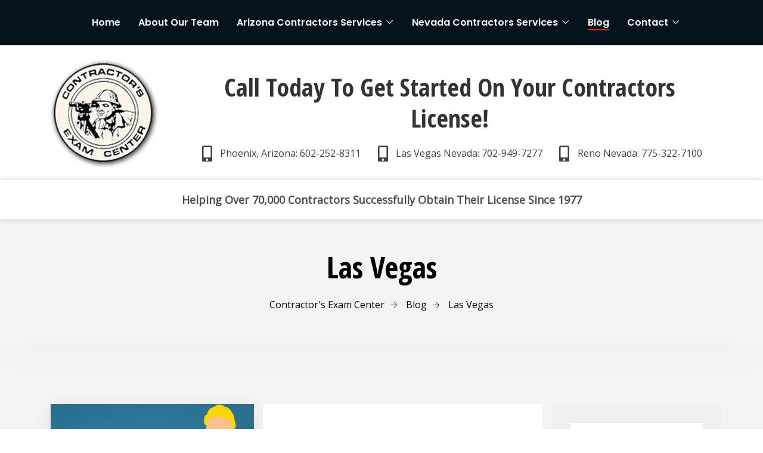

--- FILE ---
content_type: text/html; charset=UTF-8
request_url: https://contractorsexam.com/category/las-vegas/
body_size: 108293
content:
<!doctype html>
<html lang="en-US">
<head>
	<meta charset="UTF-8">
	<meta name="viewport" content="width=device-width, initial-scale=1">
	<link rel="profile" href="https://gmpg.org/xfn/11">

	<title>Las Vegas | Contractor&#039;s Exam Center</title>
<meta name='robots' content='max-image-preview:large' />
<link rel='dns-prefetch' href='//fonts.googleapis.com' />
<link rel='preconnect' href='https://fonts.gstatic.com' crossorigin />
<link rel="alternate" type="application/rss+xml" title="Contractor&#039;s Exam Center &raquo; Feed" href="https://contractorsexam.com/feed/" />
<link rel="alternate" type="application/rss+xml" title="Contractor&#039;s Exam Center &raquo; Comments Feed" href="https://contractorsexam.com/comments/feed/" />
<link rel="alternate" type="application/rss+xml" title="Contractor&#039;s Exam Center &raquo; Las Vegas Category Feed" href="https://contractorsexam.com/category/las-vegas/feed/" />
<style id='wp-img-auto-sizes-contain-inline-css' type='text/css'>
img:is([sizes=auto i],[sizes^="auto," i]){contain-intrinsic-size:3000px 1500px}
/*# sourceURL=wp-img-auto-sizes-contain-inline-css */
</style>
<link rel='stylesheet' id='hfe-widgets-style-css' href='https://contractorsexam.com/wp-content/plugins/header-footer-elementor/inc/widgets-css/frontend.css?ver=2.8.1' type='text/css' media='all' />
<link rel='stylesheet' id='hfe-woo-product-grid-css' href='https://contractorsexam.com/wp-content/plugins/header-footer-elementor/inc/widgets-css/woo-products.css?ver=2.8.1' type='text/css' media='all' />
<link rel='stylesheet' id='theme-icons-css' href='https://contractorsexam.com/wp-content/plugins/elementor-sm-widgets/assets/fonts/icons.css?ver=1.0' type='text/css' media='all' />
<link rel='stylesheet' id='theme-widgets-style-css' href='https://contractorsexam.com/wp-content/plugins/elementor-sm-widgets/assets/widgets_style.css?ver=1.0.7' type='text/css' media='all' />
<link rel='stylesheet' id='owl-carousel-css' href='https://contractorsexam.com/wp-content/plugins/elementor-sm-widgets/assets/css/owl.carousel.min.css?ver=2.3.4' type='text/css' media='all' />
<style id='wp-emoji-styles-inline-css' type='text/css'>

	img.wp-smiley, img.emoji {
		display: inline !important;
		border: none !important;
		box-shadow: none !important;
		height: 1em !important;
		width: 1em !important;
		margin: 0 0.07em !important;
		vertical-align: -0.1em !important;
		background: none !important;
		padding: 0 !important;
	}
/*# sourceURL=wp-emoji-styles-inline-css */
</style>
<link rel='stylesheet' id='wp-block-library-css' href='https://contractorsexam.com/wp-includes/css/dist/block-library/style.min.css?ver=89dcc8a06241756c86748f5f7fed8cd5' type='text/css' media='all' />
<style id='wp-block-heading-inline-css' type='text/css'>
h1:where(.wp-block-heading).has-background,h2:where(.wp-block-heading).has-background,h3:where(.wp-block-heading).has-background,h4:where(.wp-block-heading).has-background,h5:where(.wp-block-heading).has-background,h6:where(.wp-block-heading).has-background{padding:1.25em 2.375em}h1.has-text-align-left[style*=writing-mode]:where([style*=vertical-lr]),h1.has-text-align-right[style*=writing-mode]:where([style*=vertical-rl]),h2.has-text-align-left[style*=writing-mode]:where([style*=vertical-lr]),h2.has-text-align-right[style*=writing-mode]:where([style*=vertical-rl]),h3.has-text-align-left[style*=writing-mode]:where([style*=vertical-lr]),h3.has-text-align-right[style*=writing-mode]:where([style*=vertical-rl]),h4.has-text-align-left[style*=writing-mode]:where([style*=vertical-lr]),h4.has-text-align-right[style*=writing-mode]:where([style*=vertical-rl]),h5.has-text-align-left[style*=writing-mode]:where([style*=vertical-lr]),h5.has-text-align-right[style*=writing-mode]:where([style*=vertical-rl]),h6.has-text-align-left[style*=writing-mode]:where([style*=vertical-lr]),h6.has-text-align-right[style*=writing-mode]:where([style*=vertical-rl]){rotate:180deg}
/*# sourceURL=https://contractorsexam.com/wp-includes/blocks/heading/style.min.css */
</style>
<style id='wp-block-paragraph-inline-css' type='text/css'>
.is-small-text{font-size:.875em}.is-regular-text{font-size:1em}.is-large-text{font-size:2.25em}.is-larger-text{font-size:3em}.has-drop-cap:not(:focus):first-letter{float:left;font-size:8.4em;font-style:normal;font-weight:100;line-height:.68;margin:.05em .1em 0 0;text-transform:uppercase}body.rtl .has-drop-cap:not(:focus):first-letter{float:none;margin-left:.1em}p.has-drop-cap.has-background{overflow:hidden}:root :where(p.has-background){padding:1.25em 2.375em}:where(p.has-text-color:not(.has-link-color)) a{color:inherit}p.has-text-align-left[style*="writing-mode:vertical-lr"],p.has-text-align-right[style*="writing-mode:vertical-rl"]{rotate:180deg}
/*# sourceURL=https://contractorsexam.com/wp-includes/blocks/paragraph/style.min.css */
</style>
<link rel='stylesheet' id='wc-blocks-style-css' href='https://contractorsexam.com/wp-content/plugins/woocommerce/assets/client/blocks/wc-blocks.css?ver=wc-10.4.3' type='text/css' media='all' />
<style id='global-styles-inline-css' type='text/css'>
:root{--wp--preset--aspect-ratio--square: 1;--wp--preset--aspect-ratio--4-3: 4/3;--wp--preset--aspect-ratio--3-4: 3/4;--wp--preset--aspect-ratio--3-2: 3/2;--wp--preset--aspect-ratio--2-3: 2/3;--wp--preset--aspect-ratio--16-9: 16/9;--wp--preset--aspect-ratio--9-16: 9/16;--wp--preset--color--black: #000000;--wp--preset--color--cyan-bluish-gray: #abb8c3;--wp--preset--color--white: #ffffff;--wp--preset--color--pale-pink: #f78da7;--wp--preset--color--vivid-red: #cf2e2e;--wp--preset--color--luminous-vivid-orange: #ff6900;--wp--preset--color--luminous-vivid-amber: #fcb900;--wp--preset--color--light-green-cyan: #7bdcb5;--wp--preset--color--vivid-green-cyan: #00d084;--wp--preset--color--pale-cyan-blue: #8ed1fc;--wp--preset--color--vivid-cyan-blue: #0693e3;--wp--preset--color--vivid-purple: #9b51e0;--wp--preset--gradient--vivid-cyan-blue-to-vivid-purple: linear-gradient(135deg,rgb(6,147,227) 0%,rgb(155,81,224) 100%);--wp--preset--gradient--light-green-cyan-to-vivid-green-cyan: linear-gradient(135deg,rgb(122,220,180) 0%,rgb(0,208,130) 100%);--wp--preset--gradient--luminous-vivid-amber-to-luminous-vivid-orange: linear-gradient(135deg,rgb(252,185,0) 0%,rgb(255,105,0) 100%);--wp--preset--gradient--luminous-vivid-orange-to-vivid-red: linear-gradient(135deg,rgb(255,105,0) 0%,rgb(207,46,46) 100%);--wp--preset--gradient--very-light-gray-to-cyan-bluish-gray: linear-gradient(135deg,rgb(238,238,238) 0%,rgb(169,184,195) 100%);--wp--preset--gradient--cool-to-warm-spectrum: linear-gradient(135deg,rgb(74,234,220) 0%,rgb(151,120,209) 20%,rgb(207,42,186) 40%,rgb(238,44,130) 60%,rgb(251,105,98) 80%,rgb(254,248,76) 100%);--wp--preset--gradient--blush-light-purple: linear-gradient(135deg,rgb(255,206,236) 0%,rgb(152,150,240) 100%);--wp--preset--gradient--blush-bordeaux: linear-gradient(135deg,rgb(254,205,165) 0%,rgb(254,45,45) 50%,rgb(107,0,62) 100%);--wp--preset--gradient--luminous-dusk: linear-gradient(135deg,rgb(255,203,112) 0%,rgb(199,81,192) 50%,rgb(65,88,208) 100%);--wp--preset--gradient--pale-ocean: linear-gradient(135deg,rgb(255,245,203) 0%,rgb(182,227,212) 50%,rgb(51,167,181) 100%);--wp--preset--gradient--electric-grass: linear-gradient(135deg,rgb(202,248,128) 0%,rgb(113,206,126) 100%);--wp--preset--gradient--midnight: linear-gradient(135deg,rgb(2,3,129) 0%,rgb(40,116,252) 100%);--wp--preset--font-size--small: 13px;--wp--preset--font-size--medium: 20px;--wp--preset--font-size--large: 36px;--wp--preset--font-size--x-large: 42px;--wp--preset--spacing--20: 0.44rem;--wp--preset--spacing--30: 0.67rem;--wp--preset--spacing--40: 1rem;--wp--preset--spacing--50: 1.5rem;--wp--preset--spacing--60: 2.25rem;--wp--preset--spacing--70: 3.38rem;--wp--preset--spacing--80: 5.06rem;--wp--preset--shadow--natural: 6px 6px 9px rgba(0, 0, 0, 0.2);--wp--preset--shadow--deep: 12px 12px 50px rgba(0, 0, 0, 0.4);--wp--preset--shadow--sharp: 6px 6px 0px rgba(0, 0, 0, 0.2);--wp--preset--shadow--outlined: 6px 6px 0px -3px rgb(255, 255, 255), 6px 6px rgb(0, 0, 0);--wp--preset--shadow--crisp: 6px 6px 0px rgb(0, 0, 0);}:where(.is-layout-flex){gap: 0.5em;}:where(.is-layout-grid){gap: 0.5em;}body .is-layout-flex{display: flex;}.is-layout-flex{flex-wrap: wrap;align-items: center;}.is-layout-flex > :is(*, div){margin: 0;}body .is-layout-grid{display: grid;}.is-layout-grid > :is(*, div){margin: 0;}:where(.wp-block-columns.is-layout-flex){gap: 2em;}:where(.wp-block-columns.is-layout-grid){gap: 2em;}:where(.wp-block-post-template.is-layout-flex){gap: 1.25em;}:where(.wp-block-post-template.is-layout-grid){gap: 1.25em;}.has-black-color{color: var(--wp--preset--color--black) !important;}.has-cyan-bluish-gray-color{color: var(--wp--preset--color--cyan-bluish-gray) !important;}.has-white-color{color: var(--wp--preset--color--white) !important;}.has-pale-pink-color{color: var(--wp--preset--color--pale-pink) !important;}.has-vivid-red-color{color: var(--wp--preset--color--vivid-red) !important;}.has-luminous-vivid-orange-color{color: var(--wp--preset--color--luminous-vivid-orange) !important;}.has-luminous-vivid-amber-color{color: var(--wp--preset--color--luminous-vivid-amber) !important;}.has-light-green-cyan-color{color: var(--wp--preset--color--light-green-cyan) !important;}.has-vivid-green-cyan-color{color: var(--wp--preset--color--vivid-green-cyan) !important;}.has-pale-cyan-blue-color{color: var(--wp--preset--color--pale-cyan-blue) !important;}.has-vivid-cyan-blue-color{color: var(--wp--preset--color--vivid-cyan-blue) !important;}.has-vivid-purple-color{color: var(--wp--preset--color--vivid-purple) !important;}.has-black-background-color{background-color: var(--wp--preset--color--black) !important;}.has-cyan-bluish-gray-background-color{background-color: var(--wp--preset--color--cyan-bluish-gray) !important;}.has-white-background-color{background-color: var(--wp--preset--color--white) !important;}.has-pale-pink-background-color{background-color: var(--wp--preset--color--pale-pink) !important;}.has-vivid-red-background-color{background-color: var(--wp--preset--color--vivid-red) !important;}.has-luminous-vivid-orange-background-color{background-color: var(--wp--preset--color--luminous-vivid-orange) !important;}.has-luminous-vivid-amber-background-color{background-color: var(--wp--preset--color--luminous-vivid-amber) !important;}.has-light-green-cyan-background-color{background-color: var(--wp--preset--color--light-green-cyan) !important;}.has-vivid-green-cyan-background-color{background-color: var(--wp--preset--color--vivid-green-cyan) !important;}.has-pale-cyan-blue-background-color{background-color: var(--wp--preset--color--pale-cyan-blue) !important;}.has-vivid-cyan-blue-background-color{background-color: var(--wp--preset--color--vivid-cyan-blue) !important;}.has-vivid-purple-background-color{background-color: var(--wp--preset--color--vivid-purple) !important;}.has-black-border-color{border-color: var(--wp--preset--color--black) !important;}.has-cyan-bluish-gray-border-color{border-color: var(--wp--preset--color--cyan-bluish-gray) !important;}.has-white-border-color{border-color: var(--wp--preset--color--white) !important;}.has-pale-pink-border-color{border-color: var(--wp--preset--color--pale-pink) !important;}.has-vivid-red-border-color{border-color: var(--wp--preset--color--vivid-red) !important;}.has-luminous-vivid-orange-border-color{border-color: var(--wp--preset--color--luminous-vivid-orange) !important;}.has-luminous-vivid-amber-border-color{border-color: var(--wp--preset--color--luminous-vivid-amber) !important;}.has-light-green-cyan-border-color{border-color: var(--wp--preset--color--light-green-cyan) !important;}.has-vivid-green-cyan-border-color{border-color: var(--wp--preset--color--vivid-green-cyan) !important;}.has-pale-cyan-blue-border-color{border-color: var(--wp--preset--color--pale-cyan-blue) !important;}.has-vivid-cyan-blue-border-color{border-color: var(--wp--preset--color--vivid-cyan-blue) !important;}.has-vivid-purple-border-color{border-color: var(--wp--preset--color--vivid-purple) !important;}.has-vivid-cyan-blue-to-vivid-purple-gradient-background{background: var(--wp--preset--gradient--vivid-cyan-blue-to-vivid-purple) !important;}.has-light-green-cyan-to-vivid-green-cyan-gradient-background{background: var(--wp--preset--gradient--light-green-cyan-to-vivid-green-cyan) !important;}.has-luminous-vivid-amber-to-luminous-vivid-orange-gradient-background{background: var(--wp--preset--gradient--luminous-vivid-amber-to-luminous-vivid-orange) !important;}.has-luminous-vivid-orange-to-vivid-red-gradient-background{background: var(--wp--preset--gradient--luminous-vivid-orange-to-vivid-red) !important;}.has-very-light-gray-to-cyan-bluish-gray-gradient-background{background: var(--wp--preset--gradient--very-light-gray-to-cyan-bluish-gray) !important;}.has-cool-to-warm-spectrum-gradient-background{background: var(--wp--preset--gradient--cool-to-warm-spectrum) !important;}.has-blush-light-purple-gradient-background{background: var(--wp--preset--gradient--blush-light-purple) !important;}.has-blush-bordeaux-gradient-background{background: var(--wp--preset--gradient--blush-bordeaux) !important;}.has-luminous-dusk-gradient-background{background: var(--wp--preset--gradient--luminous-dusk) !important;}.has-pale-ocean-gradient-background{background: var(--wp--preset--gradient--pale-ocean) !important;}.has-electric-grass-gradient-background{background: var(--wp--preset--gradient--electric-grass) !important;}.has-midnight-gradient-background{background: var(--wp--preset--gradient--midnight) !important;}.has-small-font-size{font-size: var(--wp--preset--font-size--small) !important;}.has-medium-font-size{font-size: var(--wp--preset--font-size--medium) !important;}.has-large-font-size{font-size: var(--wp--preset--font-size--large) !important;}.has-x-large-font-size{font-size: var(--wp--preset--font-size--x-large) !important;}
/*# sourceURL=global-styles-inline-css */
</style>

<style id='classic-theme-styles-inline-css' type='text/css'>
/*! This file is auto-generated */
.wp-block-button__link{color:#fff;background-color:#32373c;border-radius:9999px;box-shadow:none;text-decoration:none;padding:calc(.667em + 2px) calc(1.333em + 2px);font-size:1.125em}.wp-block-file__button{background:#32373c;color:#fff;text-decoration:none}
/*# sourceURL=/wp-includes/css/classic-themes.min.css */
</style>
<link rel='stylesheet' id='woocommerce-layout-css' href='https://contractorsexam.com/wp-content/plugins/woocommerce/assets/css/woocommerce-layout.css?ver=10.4.3' type='text/css' media='all' />
<link rel='stylesheet' id='woocommerce-smallscreen-css' href='https://contractorsexam.com/wp-content/plugins/woocommerce/assets/css/woocommerce-smallscreen.css?ver=10.4.3' type='text/css' media='only screen and (max-width: 768px)' />
<link rel='stylesheet' id='woocommerce-general-css' href='https://contractorsexam.com/wp-content/plugins/woocommerce/assets/css/woocommerce.css?ver=10.4.3' type='text/css' media='all' />
<style id='woocommerce-inline-inline-css' type='text/css'>
.woocommerce form .form-row .required { visibility: visible; }
/*# sourceURL=woocommerce-inline-inline-css */
</style>
<link rel='stylesheet' id='hfe-style-css' href='https://contractorsexam.com/wp-content/plugins/header-footer-elementor/assets/css/header-footer-elementor.css?ver=2.8.1' type='text/css' media='all' />
<link rel='stylesheet' id='elementor-icons-css' href='https://contractorsexam.com/wp-content/plugins/elementor/assets/lib/eicons/css/elementor-icons.min.css?ver=5.30.0' type='text/css' media='all' />
<link rel='stylesheet' id='elementor-frontend-css' href='https://contractorsexam.com/wp-content/plugins/elementor/assets/css/frontend.min.css?ver=3.23.2' type='text/css' media='all' />
<link rel='stylesheet' id='swiper-css' href='https://contractorsexam.com/wp-content/plugins/elementor/assets/lib/swiper/v8/css/swiper.min.css?ver=8.4.5' type='text/css' media='all' />
<link rel='stylesheet' id='elementor-post-1957-css' href='https://contractorsexam.com/wp-content/uploads/elementor/css/post-1957.css?ver=1742422027' type='text/css' media='all' />
<link rel='stylesheet' id='elementor-pro-css' href='https://contractorsexam.com/wp-content/plugins/elementor-pro/assets/css/frontend.min.css?ver=3.19.3' type='text/css' media='all' />
<link rel='stylesheet' id='font-awesome-5-all-css' href='https://contractorsexam.com/wp-content/plugins/elementor/assets/lib/font-awesome/css/all.min.css?ver=3.23.2' type='text/css' media='all' />
<link rel='stylesheet' id='font-awesome-4-shim-css' href='https://contractorsexam.com/wp-content/plugins/elementor/assets/lib/font-awesome/css/v4-shims.min.css?ver=3.23.2' type='text/css' media='all' />
<link rel='stylesheet' id='elementor-post-78-css' href='https://contractorsexam.com/wp-content/uploads/elementor/css/post-78.css?ver=1742422027' type='text/css' media='all' />
<link rel='stylesheet' id='elementor-post-103-css' href='https://contractorsexam.com/wp-content/uploads/elementor/css/post-103.css?ver=1758898253' type='text/css' media='all' />
<link rel='stylesheet' id='manufacturer-main-styles-css' href='https://contractorsexam.com/wp-content/themes/manufacturer/css/manufacturer_style.css?ver=1768631838' type='text/css' media='all' />
<link rel='stylesheet' id='manufacturer-responsive-styles-css' href='https://contractorsexam.com/wp-content/themes/manufacturer/css/responsive.css?ver=1768631838' type='text/css' media='all' />
<link rel='stylesheet' id='themify-icons-css' href='https://contractorsexam.com/wp-content/themes/manufacturer/fonts/themify-icons.css?ver=89dcc8a06241756c86748f5f7fed8cd5' type='text/css' media='all' />
<link rel='stylesheet' id='dashicons-css' href='https://contractorsexam.com/wp-includes/css/dashicons.min.css?ver=89dcc8a06241756c86748f5f7fed8cd5' type='text/css' media='all' />
<link rel='stylesheet' id='manufacturer-style-css' href='https://contractorsexam.com/wp-content/themes/manufacturer/style.css?ver=89dcc8a06241756c86748f5f7fed8cd5' type='text/css' media='all' />
<link rel='stylesheet' id='hfe-elementor-icons-css' href='https://contractorsexam.com/wp-content/plugins/elementor/assets/lib/eicons/css/elementor-icons.min.css?ver=5.34.0' type='text/css' media='all' />
<link rel='stylesheet' id='hfe-icons-list-css' href='https://contractorsexam.com/wp-content/plugins/elementor/assets/css/widget-icon-list.min.css?ver=3.24.3' type='text/css' media='all' />
<link rel='stylesheet' id='hfe-social-icons-css' href='https://contractorsexam.com/wp-content/plugins/elementor/assets/css/widget-social-icons.min.css?ver=3.24.0' type='text/css' media='all' />
<link rel='stylesheet' id='hfe-social-share-icons-brands-css' href='https://contractorsexam.com/wp-content/plugins/elementor/assets/lib/font-awesome/css/brands.css?ver=5.15.3' type='text/css' media='all' />
<link rel='stylesheet' id='hfe-social-share-icons-fontawesome-css' href='https://contractorsexam.com/wp-content/plugins/elementor/assets/lib/font-awesome/css/fontawesome.css?ver=5.15.3' type='text/css' media='all' />
<link rel='stylesheet' id='hfe-nav-menu-icons-css' href='https://contractorsexam.com/wp-content/plugins/elementor/assets/lib/font-awesome/css/solid.css?ver=5.15.3' type='text/css' media='all' />
<link rel='stylesheet' id='hfe-widget-blockquote-css' href='https://contractorsexam.com/wp-content/plugins/elementor-pro/assets/css/widget-blockquote.min.css?ver=3.25.0' type='text/css' media='all' />
<link rel='stylesheet' id='hfe-mega-menu-css' href='https://contractorsexam.com/wp-content/plugins/elementor-pro/assets/css/widget-mega-menu.min.css?ver=3.26.2' type='text/css' media='all' />
<link rel='stylesheet' id='hfe-nav-menu-widget-css' href='https://contractorsexam.com/wp-content/plugins/elementor-pro/assets/css/widget-nav-menu.min.css?ver=3.26.0' type='text/css' media='all' />
<link rel="preload" as="style" href="https://fonts.googleapis.com/css?family=Open%20Sans%20Condensed:700%7COpen%20Sans:400&#038;subset=latin&#038;display=swap&#038;ver=1584488903" /><link rel="stylesheet" href="https://fonts.googleapis.com/css?family=Open%20Sans%20Condensed:700%7COpen%20Sans:400&#038;subset=latin&#038;display=swap&#038;ver=1584488903" media="print" onload="this.media='all'"><noscript><link rel="stylesheet" href="https://fonts.googleapis.com/css?family=Open%20Sans%20Condensed:700%7COpen%20Sans:400&#038;subset=latin&#038;display=swap&#038;ver=1584488903" /></noscript><link rel='stylesheet' id='google-fonts-1-css' href='https://fonts.googleapis.com/css?family=Roboto%3A100%2C100italic%2C200%2C200italic%2C300%2C300italic%2C400%2C400italic%2C500%2C500italic%2C600%2C600italic%2C700%2C700italic%2C800%2C800italic%2C900%2C900italic%7CRoboto+Slab%3A100%2C100italic%2C200%2C200italic%2C300%2C300italic%2C400%2C400italic%2C500%2C500italic%2C600%2C600italic%2C700%2C700italic%2C800%2C800italic%2C900%2C900italic%7CPoppins%3A100%2C100italic%2C200%2C200italic%2C300%2C300italic%2C400%2C400italic%2C500%2C500italic%2C600%2C600italic%2C700%2C700italic%2C800%2C800italic%2C900%2C900italic&#038;display=auto&#038;ver=89dcc8a06241756c86748f5f7fed8cd5' type='text/css' media='all' />
<link rel='stylesheet' id='elementor-icons-shared-0-css' href='https://contractorsexam.com/wp-content/plugins/elementor/assets/lib/font-awesome/css/fontawesome.min.css?ver=5.15.3' type='text/css' media='all' />
<link rel='stylesheet' id='elementor-icons-fa-solid-css' href='https://contractorsexam.com/wp-content/plugins/elementor/assets/lib/font-awesome/css/solid.min.css?ver=5.15.3' type='text/css' media='all' />
<link rel='stylesheet' id='elementor-icons-fa-regular-css' href='https://contractorsexam.com/wp-content/plugins/elementor/assets/lib/font-awesome/css/regular.min.css?ver=5.15.3' type='text/css' media='all' />
<link rel="preconnect" href="https://fonts.gstatic.com/" crossorigin><script type="text/javascript" src="https://contractorsexam.com/wp-includes/js/jquery/jquery.min.js?ver=3.7.1" id="jquery-core-js"></script>
<script type="text/javascript" src="https://contractorsexam.com/wp-includes/js/jquery/jquery-migrate.min.js?ver=3.4.1" id="jquery-migrate-js"></script>
<script type="text/javascript" id="jquery-js-after">
/* <![CDATA[ */
!function($){"use strict";$(document).ready(function(){$(this).scrollTop()>100&&$(".hfe-scroll-to-top-wrap").removeClass("hfe-scroll-to-top-hide"),$(window).scroll(function(){$(this).scrollTop()<100?$(".hfe-scroll-to-top-wrap").fadeOut(300):$(".hfe-scroll-to-top-wrap").fadeIn(300)}),$(".hfe-scroll-to-top-wrap").on("click",function(){$("html, body").animate({scrollTop:0},300);return!1})})}(jQuery);
!function($){'use strict';$(document).ready(function(){var bar=$('.hfe-reading-progress-bar');if(!bar.length)return;$(window).on('scroll',function(){var s=$(window).scrollTop(),d=$(document).height()-$(window).height(),p=d? s/d*100:0;bar.css('width',p+'%')});});}(jQuery);
//# sourceURL=jquery-js-after
/* ]]> */
</script>
<script type="text/javascript" src="https://contractorsexam.com/wp-content/plugins/elementor-sm-widgets/assets/js/skroll-r.js?ver=0.6.30" id="skroll-r-js"></script>
<script type="text/javascript" src="https://contractorsexam.com/wp-content/plugins/elementor-sm-widgets/assets/js/scripts.js?ver=1768631838" id="theme-js-js"></script>
<script type="text/javascript" src="https://contractorsexam.com/wp-content/plugins/elementor-sm-widgets/assets/js/owl.carousel.min.js?ver=2.3.4" id="owl-carousel-js"></script>
<script type="text/javascript" src="https://contractorsexam.com/wp-content/plugins/woocommerce/assets/js/jquery-blockui/jquery.blockUI.min.js?ver=2.7.0-wc.10.4.3" id="wc-jquery-blockui-js" defer="defer" data-wp-strategy="defer"></script>
<script type="text/javascript" id="wc-add-to-cart-js-extra">
/* <![CDATA[ */
var wc_add_to_cart_params = {"ajax_url":"/wp-admin/admin-ajax.php","wc_ajax_url":"/?wc-ajax=%%endpoint%%","i18n_view_cart":"View cart","cart_url":"https://contractorsexam.com","is_cart":"","cart_redirect_after_add":"no"};
//# sourceURL=wc-add-to-cart-js-extra
/* ]]> */
</script>
<script type="text/javascript" src="https://contractorsexam.com/wp-content/plugins/woocommerce/assets/js/frontend/add-to-cart.min.js?ver=10.4.3" id="wc-add-to-cart-js" defer="defer" data-wp-strategy="defer"></script>
<script type="text/javascript" src="https://contractorsexam.com/wp-content/plugins/woocommerce/assets/js/js-cookie/js.cookie.min.js?ver=2.1.4-wc.10.4.3" id="wc-js-cookie-js" defer="defer" data-wp-strategy="defer"></script>
<script type="text/javascript" id="woocommerce-js-extra">
/* <![CDATA[ */
var woocommerce_params = {"ajax_url":"/wp-admin/admin-ajax.php","wc_ajax_url":"/?wc-ajax=%%endpoint%%","i18n_password_show":"Show password","i18n_password_hide":"Hide password"};
//# sourceURL=woocommerce-js-extra
/* ]]> */
</script>
<script type="text/javascript" src="https://contractorsexam.com/wp-content/plugins/woocommerce/assets/js/frontend/woocommerce.min.js?ver=10.4.3" id="woocommerce-js" defer="defer" data-wp-strategy="defer"></script>
<script type="text/javascript" src="https://contractorsexam.com/wp-content/plugins/elementor/assets/lib/font-awesome/js/v4-shims.min.js?ver=3.23.2" id="font-awesome-4-shim-js"></script>
<link rel="https://api.w.org/" href="https://contractorsexam.com/wp-json/" /><link rel="alternate" title="JSON" type="application/json" href="https://contractorsexam.com/wp-json/wp/v2/categories/87" /><link rel="EditURI" type="application/rsd+xml" title="RSD" href="https://contractorsexam.com/xmlrpc.php?rsd" />
<meta name="generator" content="Redux 4.5.10" />
		<!-- GA Google Analytics @ https://m0n.co/ga -->
		<script async src="https://www.googletagmanager.com/gtag/js?id=UA-175339294-1"></script>
		<script>
			window.dataLayer = window.dataLayer || [];
			function gtag(){dataLayer.push(arguments);}
			gtag('js', new Date());
			gtag('config', 'UA-175339294-1');
		</script>

	<script type="text/javascript">window.wp_data = {"stm_ajax_add_review":"4b16903146","pearl_install_plugin":"b49dd04d03"};</script>	<noscript><style>.woocommerce-product-gallery{ opacity: 1 !important; }</style></noscript>
	<meta name="generator" content="Elementor 3.23.2; features: additional_custom_breakpoints, e_lazyload; settings: css_print_method-external, google_font-enabled, font_display-auto">
<!-- SEO meta tags powered by SmartCrawl https://wpmudev.com/project/smartcrawl-wordpress-seo/ -->
<link rel="canonical" href="https://contractorsexam.com/category/las-vegas/" />
<link rel='next' href='https://contractorsexam.com/category/las-vegas/page/2/' />
<script type="application/ld+json">{"@context":"https:\/\/schema.org","@graph":[{"@type":"Organization","@id":"https:\/\/contractorsexam.com\/#schema-publishing-organization","url":"https:\/\/contractorsexam.com","name":"Contractor's Exam Center, Inc.","logo":{"@type":"ImageObject","@id":"https:\/\/contractorsexam.com\/#schema-organization-logo","url":"https:\/\/contractorsexam.com\/wp-content\/uploads\/2020\/03\/Contractors-Exam_Logo.png","height":60,"width":60}},{"@type":"WebSite","@id":"https:\/\/contractorsexam.com\/#schema-website","url":"https:\/\/contractorsexam.com","name":"Contractor's Exam Center","encoding":"UTF-8","potentialAction":{"@type":"SearchAction","target":"https:\/\/contractorsexam.com\/search\/{search_term_string}\/","query-input":"required name=search_term_string"},"image":{"@type":"ImageObject","@id":"https:\/\/contractorsexam.com\/#schema-site-logo","url":"https:\/\/contractorsexam.com\/wp-content\/uploads\/2020\/03\/Contractors-Exam_Logo.png","height":190,"width":190}},{"@type":"CollectionPage","@id":"https:\/\/contractorsexam.com\/category\/las-vegas\/#schema-webpage","isPartOf":{"@id":"https:\/\/contractorsexam.com\/#schema-website"},"publisher":{"@id":"https:\/\/contractorsexam.com\/#schema-publishing-organization"},"url":"https:\/\/contractorsexam.com\/category\/las-vegas\/","mainEntity":{"@type":"ItemList","itemListElement":[{"@type":"ListItem","position":"1","url":"https:\/\/contractorsexam.com\/understanding-the-contractors-license-bond-2025-in-nevada\/"},{"@type":"ListItem","position":"2","url":"https:\/\/contractorsexam.com\/general-contractor-test-prep-in-las-vegas\/"},{"@type":"ListItem","position":"3","url":"https:\/\/contractorsexam.com\/study-for-contractors-license-in-nevada\/"},{"@type":"ListItem","position":"4","url":"https:\/\/contractorsexam.com\/electrical-contractor-school-in-nevada\/"},{"@type":"ListItem","position":"5","url":"https:\/\/contractorsexam.com\/contractors-license-bond-in-las-vegas\/"},{"@type":"ListItem","position":"6","url":"https:\/\/contractorsexam.com\/las-vegas-contractors-license-bond\/"},{"@type":"ListItem","position":"7","url":"https:\/\/contractorsexam.com\/contractor-license-test-prep-in-las-vegas\/"},{"@type":"ListItem","position":"8","url":"https:\/\/contractorsexam.com\/general-contractor-class\/"},{"@type":"ListItem","position":"9","url":"https:\/\/contractorsexam.com\/contractors-license-exam-prep-app\/"},{"@type":"ListItem","position":"10","url":"https:\/\/contractorsexam.com\/licensed-construction-contractors-near-me\/"}]}},{"@type":"BreadcrumbList","@id":"https:\/\/contractorsexam.com\/category\/las-vegas?category_name=las-vegas\/#breadcrumb","itemListElement":[{"@type":"ListItem","position":1,"name":"Home","item":"https:\/\/contractorsexam.com"},{"@type":"ListItem","position":2,"name":"Archive for Las Vegas"}]}]}</script>
<meta property="og:type" content="object" />
<meta property="og:url" content="https://contractorsexam.com/category/las-vegas/" />
<meta property="og:title" content="Las Vegas | Contractor&#039;s Exam Center" />
<meta name="twitter:card" content="summary" />
<meta name="twitter:title" content="Las Vegas | Contractor&#039;s Exam Center" />
<!-- /SEO -->
			<style>
				.e-con.e-parent:nth-of-type(n+4):not(.e-lazyloaded):not(.e-no-lazyload),
				.e-con.e-parent:nth-of-type(n+4):not(.e-lazyloaded):not(.e-no-lazyload) * {
					background-image: none !important;
				}
				@media screen and (max-height: 1024px) {
					.e-con.e-parent:nth-of-type(n+3):not(.e-lazyloaded):not(.e-no-lazyload),
					.e-con.e-parent:nth-of-type(n+3):not(.e-lazyloaded):not(.e-no-lazyload) * {
						background-image: none !important;
					}
				}
				@media screen and (max-height: 640px) {
					.e-con.e-parent:nth-of-type(n+2):not(.e-lazyloaded):not(.e-no-lazyload),
					.e-con.e-parent:nth-of-type(n+2):not(.e-lazyloaded):not(.e-no-lazyload) * {
						background-image: none !important;
					}
				}
			</style>
			<style id="theme_options-dynamic-css" title="dynamic-css" class="redux-options-output">.man_page, .site-content{background-color:#f4f4f4;}.man_page .man_sidebar:before, .man_page article.sticky .man_news_item_cont_list, .man_page .page-links a, .man_page table tr{background-color:#f0f0f0;}.man_404_section{background-color:#ffffff;}.man_404, .man_page .man_404_section, .man_page .man_404_section h2, .man_page .man_404_section p{color:#ffffff;}.man_page .man_intro_cont, .man_page .man_intro h1{color:#000000;}.breadcrumbs, .breadcrumbs a, .breadcrumbs a span{color:#000000;}.man_news_item_title h3 a:hover, .input[type="text"] a:hover, .elementor-widget ul.menu li a:hover, .elementor-widget ul.menu a:before, .sm_nav_menu > li ul a:hover, .sm_nav_menu > li ul a:hover:before,  .woocommerce div.product .woocommerce-tabs ul.tabs li.active a, .woocommerce-LoopProduct-link:hover h3, .widget ul a:hover, .elementor-widget ul.menu a:before, .widget ul:not(.product_list_widget) a:hover:before, .btn_inline_style, .btn_inline_style:hover, .man_number_block_title span, .man_vertical_products h5,  .woocommerce ul.man_vertical_products_default li.product .man_product_cont h3, .man_demos:hover .man_demos_title, .woocommerce-message:before, .woocommerce-info:before, .man_news_item_date a:hover, .man_map_pin_cont b, .woocommerce-LoopProduct-link:hover, .breadcrumbs a:hover, .man_page h3 a, .man_navigation .current, .eicon-play:before, .stm-product-item__price .regular_price, .stm-product-item__content .product-categories a, .woocommerce-page .man_sidebar .product-categories > li .toggle, a.man_posts_item_link{color:#e61e1e;}.man_navigation span:after, .elementor-widget ul.menu a:after, .man_single_page_footer span:after, .sm_nav_menu > .current-menu-item > a:before, .sm_nav_menu > .current-menu-parent > a:before, .sm_nav_menu > .current_page_parent > a:before, .sm_nav_menu > li ul a:hover:after, .woocommerce div.product .woocommerce-tabs ul.tabs li.active:after, .widget ul:not(.product_list_widget) a:after, .widget ul:not(.product_list_widget) a:after, .widget ul.woocommerce-widget-layered-nav-list li:hover span, .widget_categories ul li:hover span, .widget ul li.chosen span, .cat-item:hover span.count, body:after, .btn_inline_style:before, .btn_inline_style:after, .woocommerce-mini-cart__buttons .button:before, .man_timeline_point, .man_map_point_border, .man_map_point_second_border, .man_map_pin span.man_map_point, .man_map_pin span.man_map_point_second_border, .man_bordered_block a:hover, .sm_nav_menu > li > a:before, .man_timeline_pin_cont, .page-links a:hover, .man_page table thead tr, .sm_video_link span i:after, .sm_video_link span b:after, .stm-product-item__content .stm-product-item__add_cart .button:hover, .stm-view-by .view-type.active, .woocommerce .widget_price_filter .ui-slider .ui-slider-range, .stm-products-catalog .man_navigation .page-numbers.current, .stm-product-item__content .stm-product-item__add_cart .added_to_cart:hover, .sm_nav_menu > li > a:before, .woocommerce .widget_price_filter .price_slider_amount .button:hover{background-color:#e61e1e;}.owl-dot.active span, .man_search_block_bg .search-form .search-form-text, .stm-product-item__content .stm-product-item__add_cart .button, .stm-product-item__content .stm-product-item__add_cart .button:hover, .woocommerce .widget_price_filter .price_slider_amount .button,  .stm-product-item__content .stm-product-item__add_cart .added_to_cart, .stm-product-item__content .stm-product-item__add_cart .added_to_cart:hover, .woocommerce .widget_price_filter .price_slider_amount .button:hover{border-color:#e61e1e;}.woocommerce-message, .woocommerce-info{border-top-color:#e61e1e;}.man_timeline_pin_cont_corner svg, .man_map_pin:hover svg path, .man_map.active .man_map_pins .man_map_pin_wrapper:first-child .man_map_pin svg path{fill:#e61e1e;}.man_page h1, .man_page h1 a{font-family:"Open Sans Condensed";line-height:60px;font-weight:700;font-style:normal;color:#333;font-size:50px;}.man_page h2, .man_page h2 a, .man_page .pseudo-h2, .elementor-widget-heading.elementor-widget-heading h2.elementor-heading-title, .man_timeline_pin_cont, .man_page blockquote, address, .man_timeline_pin_title, .editor-post-title__block .editor-post-title__input, h2.editor-rich-text__editable{font-family:"Open Sans Condensed";line-height:50px;font-weight:700;font-style:normal;color:#333;font-size:40px;}.man_page h3, .elementor-widget-heading.elementor-widget-heading h3.elementor-heading-title, .woocommerce div.product p.price, .woocommerce div.product span.price, .comment-reply-title, .woocommerce ul.products li.product .woocommerce-loop-category__title, .woocommerce ul.products li.product .woocommerce-loop-product__title, .woocommerce ul.products li.product h3, .wp-block-heading h3{font-family:"Open Sans Condensed";line-height:32px;font-weight:700;font-style:normal;color:#333;font-size:24px;}.man_page h4, .man_page .pseudo-h4, .man_page h4 a, .elementor-widget-heading.elementor-widget-heading h4.elementor-heading-title, h3.widget-title, .wp-block-heading h4{font-family:"Open Sans Condensed";line-height:28px;font-weight:700;font-style:normal;color:#333;font-size:20px;}.man_page h5, .man_page h5 a, .elementor-widget-heading.elementor-widget-heading h5.elementor-heading-title{font-family:"Open Sans Condensed";line-height:26px;font-weight:700;font-style:normal;color:#333;font-size:18px;}.man_page h6, .man_page h6 a, .elementor-widget-heading.elementor-widget-heading h6.elementor-heading-title{font-family:"Open Sans Condensed";line-height:24px;font-weight:700;font-style:normal;color:#333;font-size:16px;}h2:after{margin-top:0px;}h2, .elementor-widget-heading h2.elementor-heading-title{margin-top:0px;margin-bottom:30px;}body .man_page, .elementor-widget-text-editor, .man_page input, textarea, .woocommerce-ordering .man_page select, .man_cart_block a, .man_news_item_date a, .man_news_item_date, .widget ul:not(.product_list_widget) a:before, .woocommerce-product-details__short-description p, .editor-default-block-appender textarea.editor-default-block-appender__content, .editor-styles-wrapper p, ul.editor-rich-text__editable, footer{font-family:"Open Sans";line-height:26px;font-weight:400;font-style:normal;color:#4b4b4b;font-size:16px;}.btn, div.wpforms-container-full .wpforms-form input[type=submit], div.wpforms-container-full .wpforms-form button[type=submit], .man_page button, .man_page [type="button"], [type="reset"], .man_page [type="submit"], .woocommerce div.product form.cart .button, body div.wpforms-container-full .wpforms-form button[type=submit], .woocommerce #review_form #respond .form-submit input, .woocommerce ul.products li.product .button, .woocommerce #respond input#submit, .man_page .woocommerce a.button, .woocommerce button.button, .woocommerce input.button, .woocommerce-cart .wc-proceed-to-checkout a.checkout-button, .woocommerce_checkout_place_order, .woocommerce button.button.alt, .products .man_product_photo .added_to_cart, .added_to_cart, .woocommerce a.added_to_cart, .man_product_cont_desc a.button, .add_to_cart_button, .product_type_simple, .wp-block-button__link, .added_to_cart{background-color:#e61e1e;}.btn:hover, div.wpforms-container-full .wpforms-form input[type=submit]:hover, div.wpforms-container-full .wpforms-form button[type=submit]:hover, .man_page button:hover, .man_button [type="button"]:hover, [type="reset"]:hover, .man_page [type="submit"]:hover, .woocommerce div.product form.cart .button:hover, body div.wpforms-container-full .wpforms-form button[type=submit]:hover, .woocommerce #review_form #respond .form-submit input:hover, .woocommerce ul.products li.product .button:hover, .woocommerce #respond input#submit:hover, .man_page .woocommerce a.button:hover, .woocommerce button.button:hover, .woocommerce input.button:hover, .woocommerce-cart .wc-proceed-to-checkout a.checkout-.man_page button:hover, .woocommerce_checkout_place_order:hover, .woocommerce button.button.alt:hover, .products .man_product_photo .added_to_cart:hover, .added_to_cart:hover, .woocommerce a.added_to_cart:hover, .man_product_cont_desc .button:hover, .add_to_cart_.man_page button:hover, .product_type_simple:hover, .wp-block-button__link:hover, .added_to_cart:hover, .products-default .man_product_cont_desc a:hover{background-color:#c41919;}.btn, .btn:hover, div.wpforms-container-full .wpforms-form input[type=submit], div.wpforms-container-full .wpforms-form button[type=submit], div.wpforms-container-full .wpforms-form input[type=submit]:hover, div.wpforms-container-full .wpforms-form button[type=submit]:hover, .man_page button, .man_page [type="button"], .man_page [type="reset"], .man_page [type="submit"], .woocommerce div.product form.cart .button, .woocommerce div.product form.cart .button:hover, body div.wpforms-container-full .wpforms-form button[type=submit], body div.wpforms-container-full .wpforms-form button[type=submit]:hover, .woocommerce #review_form #respond .form-submit input, .woocommerce #review_form #respond .form-submit input:hover, .woocommerce ul.products li.product .button, .woocommerce ul.products li.product .button:hover, .woocommerce #respond input#submit, .man_page .woocommerce a.button, .woocommerce button.button, .woocommerce input.button, .woocommerce #respond input#submit:hover, .man_page .woocommerce a.button:hover, .woocommerce button.button:hover, .woocommerce input.button:hover, .cart button, .woocommerce-cart .wc-proceed-to-checkout a.checkout-button, .woocommerce_checkout_place_order, .woocommerce button.button.alt, .products .man_product_photo .added_to_cart, .man_page input[type="text"], .man_page input[type="email"], .man_page input[type="url"], .man_page input[type="password"], .man_page input[type="search"], .man_page input[type="number"], .man_page input[type="tel"], .man_page input[type="range"], .man_page input[type="date"], .man_page input[type="month"], .man_page input[type="week"], .man_page input[type="time"], .man_page input[type="datetime"], .man_page input[type="datetime-local"], .man_page input[type="color"], .man_page textarea, .man_page select, .input-text, .added_to_cart, .woocommerce a.added_to_cart, .man_product_cont_desc .button, .add_to_cart_button, .add_to_cart_button:hover, .product_type_simple:hover, .product_type_simple, .wp-block-button__link, .added_to_cart, .added_to_cart:hover, .man_product_cont .button{font-family:"Open Sans Condensed";line-height:28px;font-weight:700;font-style:normal;color:#fff;font-size:18px;}.btn, div.wpforms-container-full .wpforms-form input[type=submit], div.wpforms-container-full .wpforms-form button[type=submit], .man_page button, .man_page [type="button"], [type="reset"], .man_page [type="submit"], .woocommerce div.product form.cart .button, body div.wpforms-container-full .wpforms-form button[type=submit], .woocommerce #review_form #respond .form-submit input, .woocommerce ul.products li.product .button, .woocommerce #respond input#submit, .man_page .woocommerce a.button, .woocommerce button.button, .woocommerce input.button, .cart .cart_item button, .woocommerce button.button:disabled, .woocommerce button.button:disabled[disabled], .woocommerce-cart .wc-proceed-to-checkout a.checkout-button, .woocommerce_checkout_place_order, .woocommerce button.button.alt, .products .man_product_photo .added_to_cart, .man_page input[type="text"], input[type="email"], input[type="url"], input[type="password"], input[type="search"], .man_page input[type="number"], input[type="tel"], input[type="range"], input[type="date"], input[type="month"], input[type="week"], input[type="time"], input[type="datetime"], input[type="datetime-local"], input[type="color"], textarea, .man_page select, .input-text, .added_to_cart, .woocommerce a.added_to_cart, .woocommerce #respond input#submit.loading, .man_page .woocommerce a.button.loading, .woocommerce button.button.loading, .woocommerce input.button.loading, .woocommerce-cart table.cart td.actions .coupon .input-text, .man_product_cont_desc .button, .add_to_cart_button, .product_type_simple, .wp-block-button__link, .added_to_cart, .woocommerce a.added_to_cart, .woocommerce-cart table.cart td.actions .coupon .input-text{padding-top:18px;padding-right:25px;padding-bottom:18px;padding-left:25px;}.man_news_item_img{height:325px;}.man_news_item:hover .man_news_item_over{border-top:2px solid #667bfb;border-bottom:0px solid #667bfb;border-left:0px solid #667bfb;border-right:0px solid #667bfb;}.man_nav_over{background-color:rgba(230,30,30,0.56);}.nav-box:hover .man_nav_over{background-color:rgba(230,30,30,0.99);}.man_woo_cat_item_over, .products .man_product_photo a.woocommerce-LoopProduct-link:after, .products_grid_type .man_product_photo:after{background-color:rgba(0,0,0,0.3);}.man_woo_cat_item:hover .man_woo_cat_item_over{background-color:#e61e1e;}.man_woo_cat_item_cont .man_woo_cat_item_cont_name{color:#fff;}.elementor-widget-sm-woo-categories .man_woo_cat_item, .man_service_block_II a{height:250px;}</style>
<link rel='stylesheet' id='redux-custom-fonts-css' href='//contractorsexam.com/wp-content/uploads/redux/custom-fonts/fonts.css?ver=1674173797' type='text/css' media='all' />
</head>

<body class="archive category category-las-vegas category-87 wp-embed-responsive wp-theme-manufacturer theme-manufacturer woocommerce-no-js ehf-header ehf-footer ehf-template-manufacturer ehf-stylesheet-manufacturer man_button_square man_square_news man_square_shop hfeed no-sidebar elementor-default elementor-kit-1957" >


<div id="page" class="man_page " data-title="
	131">


			<header id="masthead" itemscope="itemscope" itemtype="https://schema.org/WPHeader">
			<p class="main-title bhf-hidden" itemprop="headline"><a href="https://contractorsexam.com" title="Contractor&#039;s Exam Center" rel="home">Contractor&#039;s Exam Center</a></p>
					<div data-elementor-type="wp-post" data-elementor-id="78" class="elementor elementor-78" data-elementor-post-type="elementor-hf">
						<section class="elementor-section elementor-top-section elementor-element elementor-element-919a0e2 elementor-section-full_width elementor-section-height-default elementor-section-height-default" data-id="919a0e2" data-element_type="section" data-settings="{&quot;background_background&quot;:&quot;classic&quot;}">
						<div class="elementor-container elementor-column-gap-default">
					<div class="elementor-column elementor-col-100 elementor-top-column elementor-element elementor-element-887d2e7" data-id="887d2e7" data-element_type="column">
			<div class="elementor-widget-wrap elementor-element-populated">
						<div class="elementor-element elementor-element-9ef0ef2 elementor-widget__width-auto elementor-widget-tablet__width-auto elementor-widget-mobile__width-auto elementor-widget elementor-widget-sm-menu" data-id="9ef0ef2" data-element_type="widget" data-widget_type="sm-menu.default">
				<div class="elementor-widget-container">
			<div id="elementor-header-primary" class="elementor-header">			<button class="sm_menu_toggle"><i class="ti ti-menu"></i></button>
			<a class="sm_menu_toggle_close" href="#"><i class="ti ti-close"></i></a>
			<div id="sm_menu" class="sm_menu">
			
				<nav itemtype="http://schema.org/SiteNavigationElement" itemscope="itemscope" id="elementor-navigation" class="elementor-navigation" role="navigation" aria-label="Elementor Menu">				
				<ul id="sm_nav_menu" class="sm_nav_menu"><li id="menu-item-1950" class="menu-item menu-item-type-post_type menu-item-object-page menu-item-home menu-item-1950"><a href="https://contractorsexam.com/">Home</a></li>
<li id="menu-item-1987" class="menu-item menu-item-type-post_type menu-item-object-page menu-item-1987"><a href="https://contractorsexam.com/about-our-team/">About Our Team</a></li>
<li id="menu-item-1988" class="menu-item menu-item-type-post_type menu-item-object-page menu-item-has-children menu-item-1988"><a href="https://contractorsexam.com/az-services/">Arizona Contractors Services</a>
<ul class="sub-menu">
	<li id="menu-item-1989" class="menu-item menu-item-type-post_type menu-item-object-page menu-item-1989"><a href="https://contractorsexam.com/az-services/arizona-contractor-bond-services/">Arizona Contractor Bond Services</a></li>
	<li id="menu-item-1990" class="menu-item menu-item-type-post_type menu-item-object-page menu-item-1990"><a href="https://contractorsexam.com/az-services/arizona-contractor-corporation-setup/">Arizona Contractor Corporation Setup</a></li>
	<li id="menu-item-1991" class="menu-item menu-item-type-post_type menu-item-object-page menu-item-1991"><a href="https://contractorsexam.com/az-services/arizona-contractor-exam-courses/">Arizona Contractor Exam Courses</a></li>
	<li id="menu-item-1992" class="menu-item menu-item-type-post_type menu-item-object-page menu-item-1992"><a href="https://contractorsexam.com/az-services/arizona-contractor-exam-office-class-location/">Arizona Contractor Exam Office &#038; Class Location</a></li>
	<li id="menu-item-1993" class="menu-item menu-item-type-post_type menu-item-object-page menu-item-1993"><a href="https://contractorsexam.com/az-services/arizona-contractor-faq/">Arizona Contractor FAQs</a></li>
	<li id="menu-item-1994" class="menu-item menu-item-type-post_type menu-item-object-page menu-item-1994"><a href="https://contractorsexam.com/az-services/arizona-contractor-forms/">Arizona Contractor Forms</a></li>
	<li id="menu-item-1995" class="menu-item menu-item-type-post_type menu-item-object-page menu-item-1995"><a href="https://contractorsexam.com/az-services/arizona-contractor-license-application/">Arizona Contractor License Application</a></li>
	<li id="menu-item-1996" class="menu-item menu-item-type-post_type menu-item-object-page menu-item-1996"><a href="https://contractorsexam.com/az-services/arizona-contractor-resource-links/">Arizona Contractor Resource Links</a></li>
	<li id="menu-item-1997" class="menu-item menu-item-type-post_type menu-item-object-page menu-item-1997"><a href="https://contractorsexam.com/az-services/arizona-contractors-exam-testimonials/">Arizona Contractors Exam Testimonials</a></li>
</ul>
</li>
<li id="menu-item-1998" class="menu-item menu-item-type-post_type menu-item-object-page menu-item-has-children menu-item-1998"><a href="https://contractorsexam.com/nv-services/">Nevada Contractors Services</a>
<ul class="sub-menu">
	<li id="menu-item-1999" class="menu-item menu-item-type-post_type menu-item-object-page menu-item-1999"><a href="https://contractorsexam.com/nv-services/nevada-contractor-bond-services/">Nevada Contractor Bond Services</a></li>
	<li id="menu-item-2000" class="menu-item menu-item-type-post_type menu-item-object-page menu-item-2000"><a href="https://contractorsexam.com/nv-services/nevada-contractor-corporation-setup/">Nevada Contractor Corporation Setup</a></li>
	<li id="menu-item-2001" class="menu-item menu-item-type-post_type menu-item-object-page menu-item-2001"><a href="https://contractorsexam.com/nv-services/nevada-contractor-exam-courses/">Nevada Contractor Exam Courses</a></li>
	<li id="menu-item-2002" class="menu-item menu-item-type-post_type menu-item-object-page menu-item-2002"><a href="https://contractorsexam.com/nv-services/nevada-contractor-exam-office-class-locations/">Nevada Contractor Exam Office &#038; Class Locations</a></li>
	<li id="menu-item-2003" class="menu-item menu-item-type-post_type menu-item-object-page menu-item-2003"><a href="https://contractorsexam.com/nv-services/nevada-contractor-faq/">Nevada Contractor FAQs</a></li>
	<li id="menu-item-2004" class="menu-item menu-item-type-post_type menu-item-object-page menu-item-2004"><a href="https://contractorsexam.com/nv-services/nevada-contractor-forms/">Nevada Contractor Forms</a></li>
	<li id="menu-item-2005" class="menu-item menu-item-type-post_type menu-item-object-page menu-item-2005"><a href="https://contractorsexam.com/nv-services/nevada-contractor-license-application/">Nevada Contractor License Exam and Application</a></li>
	<li id="menu-item-2006" class="menu-item menu-item-type-post_type menu-item-object-page menu-item-2006"><a href="https://contractorsexam.com/nv-services/nevada-contractors-exam-testimonials/">Nevada Contractors Exam Testimonials</a></li>
	<li id="menu-item-2007" class="menu-item menu-item-type-post_type menu-item-object-page menu-item-2007"><a href="https://contractorsexam.com/nv-services/nevada-contractors-resource-links/">Nevada Contractors Resource Links</a></li>
</ul>
</li>
<li id="menu-item-1986" class="menu-item menu-item-type-post_type menu-item-object-page current_page_parent menu-item-1986"><a href="https://contractorsexam.com/blog/">Blog</a></li>
<li id="menu-item-2074" class="menu-item menu-item-type-post_type menu-item-object-page menu-item-has-children menu-item-2074"><a href="https://contractorsexam.com/contact/">Contact</a>
<ul class="sub-menu">
	<li id="menu-item-2076" class="menu-item menu-item-type-post_type menu-item-object-page menu-item-2076"><a href="https://contractorsexam.com/contact/arizona-contractors-contact/">Arizona Contractors Contact</a></li>
	<li id="menu-item-2075" class="menu-item menu-item-type-post_type menu-item-object-page menu-item-2075"><a href="https://contractorsexam.com/contact/nevada-contractors-contact/">Nevada Contractors Contact</a></li>
</ul>
</li>
</ul>				</nav>

			</div>
		</div>
		

			</div>
				</div>
					</div>
		</div>
					</div>
		</section>
				<section class="elementor-section elementor-top-section elementor-element elementor-element-e52a00e elementor-section-content-middle elementor-hidden-phone elementor-section-boxed elementor-section-height-default elementor-section-height-default" data-id="e52a00e" data-element_type="section" data-settings="{&quot;background_background&quot;:&quot;classic&quot;}">
						<div class="elementor-container elementor-column-gap-default">
					<div class="elementor-column elementor-col-50 elementor-top-column elementor-element elementor-element-a46e913" data-id="a46e913" data-element_type="column">
			<div class="elementor-widget-wrap elementor-element-populated">
						<div class="elementor-element elementor-element-ac96fa9 elementor-widget__width-auto elementor-widget-tablet__width-auto elementor-widget-mobile__width-auto elementor-widget elementor-widget-sm-logo" data-id="ac96fa9" data-element_type="widget" data-widget_type="sm-logo.default">
				<div class="elementor-widget-container">
			
						<a class="man_logo" href="https://contractorsexam.com">
								<div class="man_logo_img"><img src="https://contractorsexam.com/wp-content/uploads/2020/03/Contractors-Exam_Logo.png" alt=""></div>
								</a>
		
			</div>
				</div>
					</div>
		</div>
				<div class="elementor-column elementor-col-50 elementor-top-column elementor-element elementor-element-db75b5c" data-id="db75b5c" data-element_type="column">
			<div class="elementor-widget-wrap elementor-element-populated">
						<div class="elementor-element elementor-element-dfa7c77 elementor-widget elementor-widget-heading" data-id="dfa7c77" data-element_type="widget" data-widget_type="heading.default">
				<div class="elementor-widget-container">
			<h3 class="elementor-heading-title elementor-size-default elementor-heading-title elementor-align-after-center elementor-align-after-mobile-center">Call Today To Get Started On Your Contractors License!</h3>		</div>
				</div>
				<div class="elementor-element elementor-element-b78a9ac elementor-icon-list--layout-inline elementor-widget__width-auto elementor-hidden-phone elementor-list-item-link-full_width elementor-widget elementor-widget-icon-list" data-id="b78a9ac" data-element_type="widget" data-widget_type="icon-list.default">
				<div class="elementor-widget-container">
					<ul class="elementor-icon-list-items elementor-inline-items">
							<li class="elementor-icon-list-item elementor-inline-item">
											<a href="tel:602-252-8311">

												<span class="elementor-icon-list-icon">
							<i aria-hidden="true" class="fas fa-mobile-alt"></i>						</span>
										<span class="elementor-icon-list-text">Phoenix, Arizona: 602-252-8311</span>
											</a>
									</li>
								<li class="elementor-icon-list-item elementor-inline-item">
											<a href="tel:702-949-7277">

												<span class="elementor-icon-list-icon">
							<i aria-hidden="true" class="fas fa-mobile-alt"></i>						</span>
										<span class="elementor-icon-list-text">Las Vegas Nevada: 702-949-7277</span>
											</a>
									</li>
								<li class="elementor-icon-list-item elementor-inline-item">
											<a href="tel:775-322-7100">

												<span class="elementor-icon-list-icon">
							<i aria-hidden="true" class="fas fa-mobile-alt"></i>						</span>
										<span class="elementor-icon-list-text">Reno Nevada: 775-322-7100</span>
											</a>
									</li>
						</ul>
				</div>
				</div>
					</div>
		</div>
					</div>
		</section>
				<section class="elementor-section elementor-top-section elementor-element elementor-element-2178364 elementor-section-content-middle elementor-hidden-phone elementor-section-boxed elementor-section-height-default elementor-section-height-default" data-id="2178364" data-element_type="section" data-settings="{&quot;background_background&quot;:&quot;classic&quot;}">
						<div class="elementor-container elementor-column-gap-default">
					<div class="elementor-column elementor-col-100 elementor-top-column elementor-element elementor-element-c192969" data-id="c192969" data-element_type="column">
			<div class="elementor-widget-wrap elementor-element-populated">
						<div class="elementor-element elementor-element-eb41bed elementor-widget elementor-widget-heading" data-id="eb41bed" data-element_type="widget" data-widget_type="heading.default">
				<div class="elementor-widget-container">
			<div class="elementor-heading-title elementor-size-default elementor-heading-title elementor-align-after-center elementor-align-after-mobile-center">Helping Over 70,000 Contractors Successfully Obtain Their License Since 1977</div>		</div>
				</div>
					</div>
		</div>
					</div>
		</section>
				</div>
				</header>

	


	

	
	
		<div class="man_intro  man_image_bck" data-image="" data-color="transparent" data-repeat="no-repeat" data-position="center center" data-attachment="" data-size="cover">

		<div class="man_over"></div>

		<div class="man_intro_cont">
			<h1>
				<span>Las Vegas</span>

			</h1>
			<div class="breadcrumbs" typeof="BreadcrumbList" vocab="http://schema.org/">
			    <li class="home"><span property="itemListElement" typeof="ListItem"><a property="item" typeof="WebPage" title="Go to Contractor&#039;s Exam Center." href="https://contractorsexam.com" class="home" ><span property="name">Contractor&#039;s Exam Center</span></a><meta property="position" content="1"></span></li>
<li class="post-root post post-post"><span property="itemListElement" typeof="ListItem"><a property="item" typeof="WebPage" title="Go to Blog." href="https://contractorsexam.com/blog/" class="post-root post post-post" ><span property="name">Blog</span></a><meta property="position" content="2"></span></li>
<li class="archive taxonomy category current-item"><span property="itemListElement" typeof="ListItem"><span property="name" class="archive taxonomy category current-item">Las Vegas</span><meta property="url" content="https://contractorsexam.com/category/las-vegas/"><meta property="position" content="3"></span></li>
			</div>
		</div>

	</div>

	


	<div id="content" class="site-content">

<div class="container">
	<div class="row">
			<div class="col-md-12 col-lg-9 man_main_sidebar">

				<div id="primary" class="content-area">
					<main id="main" class="site-main">


					

						<div class="man_blog_archive row">
<article id="post-2926" class="post-2926 post type-post status-publish format-standard has-post-thumbnail hentry category-las-vegas category-license-bond category-nevada-contractors category-reno tag-license-bond tag-nevada-contractors tag-nv">


	
	
	<div class="man_news_item_list row">
				<div class="col-md-5 col-lg-5 man_news_item_photo_col">
			<div class="man_news_item_photo">
				<a href="https://contractorsexam.com/understanding-the-contractors-license-bond-2025-in-nevada/" class="man_image_bck" data-image="https://contractorsexam.com/wp-content/uploads/2025/08/electrician-1531342321jXn-600x550.jpg"></a>
			</div>
		</div>
				
		<div class="col-md-7 col-lg-7 man_news_item_cont_col ">
			<div class="man_news_item_cont_list">
				<div class="man_news_item_title">
					<h3 class="entry-title"><a href="https://contractorsexam.com/understanding-the-contractors-license-bond-2025-in-nevada/" rel="bookmark">Understanding the Contractors License Bond 2025 in Nevada</a></h3>				</div>
				<div class="man_news_item_txt">
					<p>A contractors license bond 2025 is a crucial requirement for anyone seeking to work as a licensed contractor&#8230;</p>
				</div>
				<div class="man_news_item_tech">
					<div class="man_news_item_date">
						<a href="https://contractorsexam.com/understanding-the-contractors-license-bond-2025-in-nevada/"><i class="ti ti-arrow-circle-right"></i>Read More</a>
						<span><span class="posted-on"><i class="ti ti-time"></i><time class="entry-date published" datetime="2025-04-05T17:06:00+00:00">April 5, 2025</time><time class="updated" datetime="2025-08-11T17:34:52+00:00">August 11, 2025</time></span></span>
						<span class="cat-links">Posted in <a href="https://contractorsexam.com/category/las-vegas/" rel="category tag">Las Vegas</a>, <a href="https://contractorsexam.com/category/bond/license-bond/" rel="category tag">License Bond</a>, <a href="https://contractorsexam.com/category/nevada-contractors/" rel="category tag">Nevada Contractor</a>, <a href="https://contractorsexam.com/category/reno/" rel="category tag">Reno</a></span><span class="tags-links">Tagged <a href="https://contractorsexam.com/tag/license-bond/" rel="tag">license bond</a>, <a href="https://contractorsexam.com/tag/nevada-contractors/" rel="tag">Nevada Contractors</a>, <a href="https://contractorsexam.com/tag/nv/" rel="tag">nv</a></span>
					</div>
					
				</div>
			</div>
		</div>
		
	</div>


	

	
</article><!-- #post-2926 -->

<article id="post-2739" class="post-2739 post type-post status-publish format-standard hentry category-general category-las-vegas category-nevada-contractors category-test-prep tag-general-contractors tag-las-vegas tag-nv">


	
	
	<div class="man_news_item_list row">
				
		<div class="col-md-7 col-lg-7 man_news_item_cont_col  man_news_item_cont_list_full">
			<div class="man_news_item_cont_list">
				<div class="man_news_item_title">
					<h3 class="entry-title"><a href="https://contractorsexam.com/general-contractor-test-prep-in-las-vegas/" rel="bookmark">General Contractor Test Prep in Las Vegas</a></h3>				</div>
				<div class="man_news_item_txt">
					<p>Preparing for the general contractor exam in Las Vegas can be challenging. With the right resources and a&#8230;</p>
				</div>
				<div class="man_news_item_tech">
					<div class="man_news_item_date">
						<a href="https://contractorsexam.com/general-contractor-test-prep-in-las-vegas/"><i class="ti ti-arrow-circle-right"></i>Read More</a>
						<span><span class="posted-on"><i class="ti ti-time"></i><time class="entry-date published" datetime="2024-06-18T22:18:37+00:00">June 18, 2024</time><time class="updated" datetime="2024-06-18T22:18:40+00:00">June 18, 2024</time></span></span>
						<span class="cat-links">Posted in <a href="https://contractorsexam.com/category/general/" rel="category tag">General</a>, <a href="https://contractorsexam.com/category/las-vegas/" rel="category tag">Las Vegas</a>, <a href="https://contractorsexam.com/category/nevada-contractors/" rel="category tag">Nevada Contractor</a>, <a href="https://contractorsexam.com/category/test-prep/" rel="category tag">test prep</a></span><span class="tags-links">Tagged <a href="https://contractorsexam.com/tag/general-contractors/" rel="tag">general contractors</a>, <a href="https://contractorsexam.com/tag/las-vegas/" rel="tag">las vegas</a>, <a href="https://contractorsexam.com/tag/nv/" rel="tag">nv</a></span>
					</div>
					
				</div>
			</div>
		</div>
		
	</div>


	

	
</article><!-- #post-2739 -->

<article id="post-2726" class="post-2726 post type-post status-publish format-standard hentry category-contractor-license category-las-vegas category-nevada-contractors category-study tag-contractors-license-2 tag-nevada-contractors tag-study">


	
	
	<div class="man_news_item_list row">
				
		<div class="col-md-7 col-lg-7 man_news_item_cont_col  man_news_item_cont_list_full">
			<div class="man_news_item_cont_list">
				<div class="man_news_item_title">
					<h3 class="entry-title"><a href="https://contractorsexam.com/study-for-contractors-license-in-nevada/" rel="bookmark">Study for Contractors License in Nevada</a></h3>				</div>
				<div class="man_news_item_txt">
					<p>Embarking on a journey to become a licensed contractor in Nevada is an exciting step towards a rewarding&#8230;</p>
				</div>
				<div class="man_news_item_tech">
					<div class="man_news_item_date">
						<a href="https://contractorsexam.com/study-for-contractors-license-in-nevada/"><i class="ti ti-arrow-circle-right"></i>Read More</a>
						<span><span class="posted-on"><i class="ti ti-time"></i><time class="entry-date published" datetime="2024-04-13T20:17:07+00:00">April 13, 2024</time><time class="updated" datetime="2024-04-13T20:24:13+00:00">April 13, 2024</time></span></span>
						<span class="cat-links">Posted in <a href="https://contractorsexam.com/category/contractor-license/" rel="category tag">Contractor License</a>, <a href="https://contractorsexam.com/category/las-vegas/" rel="category tag">Las Vegas</a>, <a href="https://contractorsexam.com/category/nevada-contractors/" rel="category tag">Nevada Contractor</a>, <a href="https://contractorsexam.com/category/study/" rel="category tag">study</a></span><span class="tags-links">Tagged <a href="https://contractorsexam.com/tag/contractors-license-2/" rel="tag">Contractors License</a>, <a href="https://contractorsexam.com/tag/nevada-contractors/" rel="tag">Nevada Contractors</a>, <a href="https://contractorsexam.com/tag/study/" rel="tag">study</a></span>
					</div>
					
				</div>
			</div>
		</div>
		
	</div>


	

	
</article><!-- #post-2726 -->

<article id="post-2720" class="post-2720 post type-post status-publish format-standard hentry category-electrician category-las-vegas category-nevada-contractors tag-electrical-school tag-nevada-contractors">


	
	
	<div class="man_news_item_list row">
				
		<div class="col-md-7 col-lg-7 man_news_item_cont_col  man_news_item_cont_list_full">
			<div class="man_news_item_cont_list">
				<div class="man_news_item_title">
					<h3 class="entry-title"><a href="https://contractorsexam.com/electrical-contractor-school-in-nevada/" rel="bookmark">Electrical Contractor School in Nevada</a></h3>				</div>
				<div class="man_news_item_txt">
					<p>Why Choose an Electrical Contractor School in Nevada? Embarking on a career as an electrical contractor in Nevada&#8230;</p>
				</div>
				<div class="man_news_item_tech">
					<div class="man_news_item_date">
						<a href="https://contractorsexam.com/electrical-contractor-school-in-nevada/"><i class="ti ti-arrow-circle-right"></i>Read More</a>
						<span><span class="posted-on"><i class="ti ti-time"></i><time class="entry-date published" datetime="2024-03-13T14:15:00+00:00">March 13, 2024</time><time class="updated" datetime="2024-03-13T14:15:02+00:00">March 13, 2024</time></span></span>
						<span class="cat-links">Posted in <a href="https://contractorsexam.com/category/electrician/" rel="category tag">Electrician</a>, <a href="https://contractorsexam.com/category/las-vegas/" rel="category tag">Las Vegas</a>, <a href="https://contractorsexam.com/category/nevada-contractors/" rel="category tag">Nevada Contractor</a></span><span class="tags-links">Tagged <a href="https://contractorsexam.com/tag/electrical-school/" rel="tag">electrical school</a>, <a href="https://contractorsexam.com/tag/nevada-contractors/" rel="tag">Nevada Contractors</a></span>
					</div>
					
				</div>
			</div>
		</div>
		
	</div>


	

	
</article><!-- #post-2720 -->

<article id="post-2700" class="post-2700 post type-post status-publish format-standard hentry category-las-vegas category-license-bond category-nevada-contractors tag-bond tag-contractors-license-bond tag-license tag-nevada-contractors">


	
	
	<div class="man_news_item_list row">
				
		<div class="col-md-7 col-lg-7 man_news_item_cont_col  man_news_item_cont_list_full">
			<div class="man_news_item_cont_list">
				<div class="man_news_item_title">
					<h3 class="entry-title"><a href="https://contractorsexam.com/contractors-license-bond-in-las-vegas/" rel="bookmark">Contractors License Bond in Las Vegas</a></h3>				</div>
				<div class="man_news_item_txt">
					<p>Contractors License Bond in Las Vegas When embarking on construction projects in Las Vegas, securing a Contractors License&#8230;</p>
				</div>
				<div class="man_news_item_tech">
					<div class="man_news_item_date">
						<a href="https://contractorsexam.com/contractors-license-bond-in-las-vegas/"><i class="ti ti-arrow-circle-right"></i>Read More</a>
						<span><span class="posted-on"><i class="ti ti-time"></i><time class="entry-date published" datetime="2024-01-03T19:25:20+00:00">January 3, 2024</time><time class="updated" datetime="2024-01-03T19:35:50+00:00">January 3, 2024</time></span></span>
						<span class="cat-links">Posted in <a href="https://contractorsexam.com/category/las-vegas/" rel="category tag">Las Vegas</a>, <a href="https://contractorsexam.com/category/bond/license-bond/" rel="category tag">License Bond</a>, <a href="https://contractorsexam.com/category/nevada-contractors/" rel="category tag">Nevada Contractor</a></span><span class="tags-links">Tagged <a href="https://contractorsexam.com/tag/bond/" rel="tag">bond</a>, <a href="https://contractorsexam.com/tag/contractors-license-bond/" rel="tag">contractors license bond</a>, <a href="https://contractorsexam.com/tag/license/" rel="tag">license</a>, <a href="https://contractorsexam.com/tag/nevada-contractors/" rel="tag">Nevada Contractors</a></span>
					</div>
					
				</div>
			</div>
		</div>
		
	</div>


	

	
</article><!-- #post-2700 -->

<article id="post-2688" class="post-2688 post type-post status-publish format-standard hentry category-bond category-las-vegas category-license-bond tag-las-vegas tag-license-bond">


	
	
	<div class="man_news_item_list row">
				
		<div class="col-md-7 col-lg-7 man_news_item_cont_col  man_news_item_cont_list_full">
			<div class="man_news_item_cont_list">
				<div class="man_news_item_title">
					<h3 class="entry-title"><a href="https://contractorsexam.com/las-vegas-contractors-license-bond/" rel="bookmark">Las Vegas Contractors License Bond</a></h3>				</div>
				<div class="man_news_item_txt">
					<p>Las Vegas Contractors License Bond In the competitive construction landscape of Las Vegas, it is important to adhere&#8230;</p>
				</div>
				<div class="man_news_item_tech">
					<div class="man_news_item_date">
						<a href="https://contractorsexam.com/las-vegas-contractors-license-bond/"><i class="ti ti-arrow-circle-right"></i>Read More</a>
						<span><span class="posted-on"><i class="ti ti-time"></i><time class="entry-date published" datetime="2023-12-05T18:09:51+00:00">December 5, 2023</time><time class="updated" datetime="2023-12-05T21:30:52+00:00">December 5, 2023</time></span></span>
						<span class="cat-links">Posted in <a href="https://contractorsexam.com/category/bond/" rel="category tag">bond</a>, <a href="https://contractorsexam.com/category/las-vegas/" rel="category tag">Las Vegas</a>, <a href="https://contractorsexam.com/category/bond/license-bond/" rel="category tag">License Bond</a></span><span class="tags-links">Tagged <a href="https://contractorsexam.com/tag/las-vegas/" rel="tag">las vegas</a>, <a href="https://contractorsexam.com/tag/license-bond/" rel="tag">license bond</a></span>
					</div>
					
				</div>
			</div>
		</div>
		
	</div>


	

	
</article><!-- #post-2688 -->

<article id="post-2683" class="post-2683 post type-post status-publish format-standard hentry category-las-vegas category-nevada-contractors category-test-prep tag-exam-prep tag-nevada-contractors tag-nv">


	
	
	<div class="man_news_item_list row">
				
		<div class="col-md-7 col-lg-7 man_news_item_cont_col  man_news_item_cont_list_full">
			<div class="man_news_item_cont_list">
				<div class="man_news_item_title">
					<h3 class="entry-title"><a href="https://contractorsexam.com/contractor-license-test-prep-in-las-vegas/" rel="bookmark">Contractor license test prep in Las Vegas</a></h3>				</div>
				<div class="man_news_item_txt">
					<p>Contractor license test prep in Las Vegas When it comes to pursuing a career in the construction industry,&#8230;</p>
				</div>
				<div class="man_news_item_tech">
					<div class="man_news_item_date">
						<a href="https://contractorsexam.com/contractor-license-test-prep-in-las-vegas/"><i class="ti ti-arrow-circle-right"></i>Read More</a>
						<span><span class="posted-on"><i class="ti ti-time"></i><time class="entry-date published" datetime="2023-11-01T11:30:04+00:00">November 1, 2023</time><time class="updated" datetime="2023-11-01T11:30:12+00:00">November 1, 2023</time></span></span>
						<span class="cat-links">Posted in <a href="https://contractorsexam.com/category/las-vegas/" rel="category tag">Las Vegas</a>, <a href="https://contractorsexam.com/category/nevada-contractors/" rel="category tag">Nevada Contractor</a>, <a href="https://contractorsexam.com/category/test-prep/" rel="category tag">test prep</a></span><span class="tags-links">Tagged <a href="https://contractorsexam.com/tag/exam-prep/" rel="tag">exam prep</a>, <a href="https://contractorsexam.com/tag/nevada-contractors/" rel="tag">Nevada Contractors</a>, <a href="https://contractorsexam.com/tag/nv/" rel="tag">nv</a></span>
					</div>
					
				</div>
			</div>
		</div>
		
	</div>


	

	
</article><!-- #post-2683 -->

<article id="post-2646" class="post-2646 post type-post status-publish format-standard hentry category-contractor-courses category-contractor-license category-general category-las-vegas category-nevada-contractors tag-contractors tag-exam tag-exam-prep tag-general-contractors tag-nevada-contractors">


	
	
	<div class="man_news_item_list row">
				
		<div class="col-md-7 col-lg-7 man_news_item_cont_col  man_news_item_cont_list_full">
			<div class="man_news_item_cont_list">
				<div class="man_news_item_title">
					<h3 class="entry-title"><a href="https://contractorsexam.com/general-contractor-class/" rel="bookmark">General Contractor Class</a></h3>				</div>
				<div class="man_news_item_txt">
					<p>Image by&nbsp;Orna Wachman&nbsp;from&nbsp;Pixabay General Contractor Class Are you ready to take your construction career to new heights? Do&#8230;</p>
				</div>
				<div class="man_news_item_tech">
					<div class="man_news_item_date">
						<a href="https://contractorsexam.com/general-contractor-class/"><i class="ti ti-arrow-circle-right"></i>Read More</a>
						<span><span class="posted-on"><i class="ti ti-time"></i><time class="entry-date published" datetime="2023-06-07T16:44:34+00:00">June 7, 2023</time><time class="updated" datetime="2023-06-07T16:45:38+00:00">June 7, 2023</time></span></span>
						<span class="cat-links">Posted in <a href="https://contractorsexam.com/category/contractor-courses/" rel="category tag">Contractor Courses</a>, <a href="https://contractorsexam.com/category/contractor-license/" rel="category tag">Contractor License</a>, <a href="https://contractorsexam.com/category/general/" rel="category tag">General</a>, <a href="https://contractorsexam.com/category/las-vegas/" rel="category tag">Las Vegas</a>, <a href="https://contractorsexam.com/category/nevada-contractors/" rel="category tag">Nevada Contractor</a></span><span class="tags-links">Tagged <a href="https://contractorsexam.com/tag/contractors/" rel="tag">contractors</a>, <a href="https://contractorsexam.com/tag/exam/" rel="tag">exam</a>, <a href="https://contractorsexam.com/tag/exam-prep/" rel="tag">exam prep</a>, <a href="https://contractorsexam.com/tag/general-contractors/" rel="tag">general contractors</a>, <a href="https://contractorsexam.com/tag/nevada-contractors/" rel="tag">Nevada Contractors</a></span>
					</div>
					
				</div>
			</div>
		</div>
		
	</div>


	

	
</article><!-- #post-2646 -->

<article id="post-2638" class="post-2638 post type-post status-publish format-standard hentry category-contractor-courses category-contractor-license category-exam category-las-vegas category-nevada-contractors category-reno tag-app tag-exam-prep tag-general-contractors tag-nevada-contractors tag-study">


	
	
	<div class="man_news_item_list row">
				
		<div class="col-md-7 col-lg-7 man_news_item_cont_col  man_news_item_cont_list_full">
			<div class="man_news_item_cont_list">
				<div class="man_news_item_title">
					<h3 class="entry-title"><a href="https://contractorsexam.com/contractors-license-exam-prep-app/" rel="bookmark">Contractors License Exam Prep App</a></h3>				</div>
				<div class="man_news_item_txt">
					<p>Photo by Michael Burrows: https://www.pexels.com/photo/serious-ethnic-man-using-smartphone-and-working-on-laptop-7129012/ Contractors License Exam Prep App Are you planning to take the contractors license&#8230;</p>
				</div>
				<div class="man_news_item_tech">
					<div class="man_news_item_date">
						<a href="https://contractorsexam.com/contractors-license-exam-prep-app/"><i class="ti ti-arrow-circle-right"></i>Read More</a>
						<span><span class="posted-on"><i class="ti ti-time"></i><time class="entry-date published" datetime="2023-05-02T14:13:50+00:00">May 2, 2023</time><time class="updated" datetime="2023-05-02T14:29:43+00:00">May 2, 2023</time></span></span>
						<span class="cat-links">Posted in <a href="https://contractorsexam.com/category/contractor-courses/" rel="category tag">Contractor Courses</a>, <a href="https://contractorsexam.com/category/contractor-license/" rel="category tag">Contractor License</a>, <a href="https://contractorsexam.com/category/exam/" rel="category tag">exam</a>, <a href="https://contractorsexam.com/category/las-vegas/" rel="category tag">Las Vegas</a>, <a href="https://contractorsexam.com/category/nevada-contractors/" rel="category tag">Nevada Contractor</a>, <a href="https://contractorsexam.com/category/reno/" rel="category tag">Reno</a></span><span class="tags-links">Tagged <a href="https://contractorsexam.com/tag/app/" rel="tag">app</a>, <a href="https://contractorsexam.com/tag/exam-prep/" rel="tag">exam prep</a>, <a href="https://contractorsexam.com/tag/general-contractors/" rel="tag">general contractors</a>, <a href="https://contractorsexam.com/tag/nevada-contractors/" rel="tag">Nevada Contractors</a>, <a href="https://contractorsexam.com/tag/study/" rel="tag">study</a></span>
					</div>
					
				</div>
			</div>
		</div>
		
	</div>


	

	
</article><!-- #post-2638 -->

<article id="post-2629" class="post-2629 post type-post status-publish format-standard hentry category-contractor-courses category-contractor-license category-las-vegas category-nevada-contractors tag-general-contractors tag-license tag-nevada-contractors tag-nv">


	
	
	<div class="man_news_item_list row">
				
		<div class="col-md-7 col-lg-7 man_news_item_cont_col  man_news_item_cont_list_full">
			<div class="man_news_item_cont_list">
				<div class="man_news_item_title">
					<h3 class="entry-title"><a href="https://contractorsexam.com/licensed-construction-contractors-near-me/" rel="bookmark">Licensed Construction Contractors Near Me</a></h3>				</div>
				<div class="man_news_item_txt">
					<p>Nevada State Contractors Board: http://www.nscb.nv.gov/IVR.html Licensed Construction Contractors Near Me Are you looking for licensed construction contractors near&#8230;</p>
				</div>
				<div class="man_news_item_tech">
					<div class="man_news_item_date">
						<a href="https://contractorsexam.com/licensed-construction-contractors-near-me/"><i class="ti ti-arrow-circle-right"></i>Read More</a>
						<span><span class="posted-on"><i class="ti ti-time"></i><time class="entry-date published" datetime="2023-03-31T17:07:22+00:00">March 31, 2023</time><time class="updated" datetime="2023-03-31T17:07:27+00:00">March 31, 2023</time></span></span>
						<span class="cat-links">Posted in <a href="https://contractorsexam.com/category/contractor-courses/" rel="category tag">Contractor Courses</a>, <a href="https://contractorsexam.com/category/contractor-license/" rel="category tag">Contractor License</a>, <a href="https://contractorsexam.com/category/las-vegas/" rel="category tag">Las Vegas</a>, <a href="https://contractorsexam.com/category/nevada-contractors/" rel="category tag">Nevada Contractor</a></span><span class="tags-links">Tagged <a href="https://contractorsexam.com/tag/general-contractors/" rel="tag">general contractors</a>, <a href="https://contractorsexam.com/tag/license/" rel="tag">license</a>, <a href="https://contractorsexam.com/tag/nevada-contractors/" rel="tag">Nevada Contractors</a>, <a href="https://contractorsexam.com/tag/nv/" rel="tag">nv</a></span>
					</div>
					
				</div>
			</div>
		</div>
		
	</div>


	

	
</article><!-- #post-2629 -->
</div><div class="man_navigation"><span aria-label="Page 1" aria-current="page" class="page-numbers current">1</span>
<a aria-label="Page 2" class="page-numbers" href="https://contractorsexam.com/category/las-vegas/page/2/">2</a>
<a class="next page-numbers" href="https://contractorsexam.com/category/las-vegas/page/2/">Next<i class="ti ti-arrow-right"></i></a></div>

					</main><!-- #main -->
				</div><!-- #primary -->

			</div>
												<div class="col-lg-3 man_sidebar_col">
						<div class="man_sidebar">
						<section id="search-3" class="widget widget_search">
<form role="search" method="get" class="search-form" action="https://contractorsexam.com/" >
	<div>
		<label class="screen-reader-text" for="search-form-696b2e1e8defa">Search for:</label>
		<input type="text" value="" id="search-form-696b2e1e8defa" class="search-field" placeholder="Search"  name="s" />
		<button type="submit" class="man_search_btn">
			<i class="ti ti-search"></i>
		</button>
	</div>
</form>
</section>
		<section id="recent-posts-3" class="widget widget_recent_entries">
		<h3 class="widget-title">Recent Posts</h3>
		<ul>
											<li>
					<a href="https://contractorsexam.com/online-arizona-contractors-license-school/">Online Arizona Contractors License School</a>
									</li>
											<li>
					<a href="https://contractorsexam.com/performance-security-bond/">Performance Security Bond</a>
									</li>
											<li>
					<a href="https://contractorsexam.com/nevada-performance-bonds/">Nevada Performance Bonds</a>
									</li>
											<li>
					<a href="https://contractorsexam.com/nevada-performance-bond-insurance/">Nevada Performance Bond Insurance</a>
									</li>
											<li>
					<a href="https://contractorsexam.com/performance-bond-construction/">Performance Bond Construction</a>
									</li>
					</ul>

		</section><section id="categories-3" class="widget widget_categories"><h3 class="widget-title">Categories</h3>
			<ul>
					<li class="cat-item cat-item-2"><a href="https://contractorsexam.com/category/arizona-contractors/">Arizona Contractor</a>
</li>
	<li class="cat-item cat-item-19"><a href="https://contractorsexam.com/category/arizona-contractor-license/">Arizona Contractor License</a>
</li>
	<li class="cat-item cat-item-4"><a href="https://contractorsexam.com/category/bond/">bond</a>
</li>
	<li class="cat-item cat-item-5"><a href="https://contractorsexam.com/category/california-contractors/">California Contractor</a>
</li>
	<li class="cat-item cat-item-7"><a href="https://contractorsexam.com/category/contract-bonds/">contract bond</a>
</li>
	<li class="cat-item cat-item-103"><a href="https://contractorsexam.com/category/contractor-courses/">Contractor Courses</a>
</li>
	<li class="cat-item cat-item-14"><a href="https://contractorsexam.com/category/contractor-insurance/">Contractor Insurance</a>
</li>
	<li class="cat-item cat-item-95"><a href="https://contractorsexam.com/category/contractor-license/">Contractor License</a>
</li>
	<li class="cat-item cat-item-17"><a href="https://contractorsexam.com/category/contractors-business-tips/">Contractors Business Tips</a>
</li>
	<li class="cat-item cat-item-86"><a href="https://contractorsexam.com/category/electrician/">Electrician</a>
</li>
	<li class="cat-item cat-item-78"><a href="https://contractorsexam.com/category/exam/">exam</a>
</li>
	<li class="cat-item cat-item-67"><a href="https://contractorsexam.com/category/general/">General</a>
</li>
	<li class="cat-item cat-item-76"><a href="https://contractorsexam.com/category/hvac/">HVAC</a>
</li>
	<li class="cat-item cat-item-118"><a href="https://contractorsexam.com/category/insurance/">Insurance</a>
</li>
	<li class="cat-item cat-item-87 current-cat"><a aria-current="page" href="https://contractorsexam.com/category/las-vegas/">Las Vegas</a>
</li>
	<li class="cat-item cat-item-109"><a href="https://contractorsexam.com/category/bond/license-bond/">License Bond</a>
</li>
	<li class="cat-item cat-item-10"><a href="https://contractorsexam.com/category/nevada-contractors/">Nevada Contractor</a>
</li>
	<li class="cat-item cat-item-34"><a href="https://contractorsexam.com/category/news/">News</a>
</li>
	<li class="cat-item cat-item-117"><a href="https://contractorsexam.com/category/bond/performance-bond/">Performance Bond</a>
</li>
	<li class="cat-item cat-item-77"><a href="https://contractorsexam.com/category/phoenix/">Phoenix</a>
</li>
	<li class="cat-item cat-item-68"><a href="https://contractorsexam.com/category/plumbing/">Plumbing</a>
</li>
	<li class="cat-item cat-item-92"><a href="https://contractorsexam.com/category/reno/">Reno</a>
</li>
	<li class="cat-item cat-item-101"><a href="https://contractorsexam.com/category/study/">study</a>
</li>
	<li class="cat-item cat-item-12"><a href="https://contractorsexam.com/category/surety-bond/">surety bond</a>
</li>
	<li class="cat-item cat-item-98"><a href="https://contractorsexam.com/category/test-prep/">test prep</a>
</li>
	<li class="cat-item cat-item-1"><a href="https://contractorsexam.com/category/uncategorized/">Uncategorized</a>
</li>
			</ul>

			</section>						</div>
					</div>
							
	</div>
</div>


	</div><!-- #content -->
	

			<footer itemtype="https://schema.org/WPFooter" itemscope="itemscope" id="colophon" role="contentinfo">
			<div class='footer-width-fixer'>		<div data-elementor-type="wp-post" data-elementor-id="103" class="elementor elementor-103" data-elementor-post-type="elementor-hf">
						<section class="elementor-section elementor-top-section elementor-element elementor-element-90dbf4a elementor-section-boxed elementor-section-height-default elementor-section-height-default" data-id="90dbf4a" data-element_type="section" data-settings="{&quot;background_background&quot;:&quot;classic&quot;}">
						<div class="elementor-container elementor-column-gap-default">
					<div class="elementor-column elementor-col-100 elementor-top-column elementor-element elementor-element-3bb279c" data-id="3bb279c" data-element_type="column">
			<div class="elementor-widget-wrap elementor-element-populated">
						<section class="elementor-section elementor-inner-section elementor-element elementor-element-046b0a6 elementor-section-boxed elementor-section-height-default elementor-section-height-default" data-id="046b0a6" data-element_type="section">
						<div class="elementor-container elementor-column-gap-default">
					<div class="elementor-column elementor-col-100 elementor-inner-column elementor-element elementor-element-a478e0c" data-id="a478e0c" data-element_type="column">
			<div class="elementor-widget-wrap elementor-element-populated">
						<div class="elementor-element elementor-element-d18f476 elementor-widget elementor-widget-heading" data-id="d18f476" data-element_type="widget" data-widget_type="heading.default">
				<div class="elementor-widget-container">
			<h2 class="elementor-heading-title elementor-size-default elementor-heading-title elementor-align-after-center">Need help? We're here for you</h2>		</div>
				</div>
				<div class="elementor-element elementor-element-128e381 elementor-align-center elementor-widget elementor-widget-button" data-id="128e381" data-element_type="widget" data-widget_type="button.default">
				<div class="elementor-widget-container">
					<div class="elementor-button-wrapper">
			<a class="elementor-button elementor-button-link elementor-size-sm" href="https://contractorsexam.com/contact/">
						<span class="elementor-button-content-wrapper">
									<span class="elementor-button-text">Contact Us</span>
					</span>
					</a>
		</div>
				</div>
				</div>
				<div class="elementor-element elementor-element-b680f18 elementor-widget elementor-widget-heading" data-id="b680f18" data-element_type="widget" data-widget_type="heading.default">
				<div class="elementor-widget-container">
			<p class="elementor-heading-title elementor-size-default elementor-heading-title elementor-align-after-center">Send a Help Request to our expert team and we'll get you on your way.</p>		</div>
				</div>
				<div class="elementor-element elementor-element-f41b5b6 elementor-widget elementor-widget-heading" data-id="f41b5b6" data-element_type="widget" data-widget_type="heading.default">
				<div class="elementor-widget-container">
			<p class="elementor-heading-title elementor-size-default elementor-heading-title elementor-align-after-center">100% Confidential</p>		</div>
				</div>
					</div>
		</div>
					</div>
		</section>
					</div>
		</div>
					</div>
		</section>
				<section class="elementor-section elementor-top-section elementor-element elementor-element-689ddb8 elementor-hidden-phone elementor-section-boxed elementor-section-height-default elementor-section-height-default" data-id="689ddb8" data-element_type="section" data-settings="{&quot;background_background&quot;:&quot;classic&quot;}">
							<div class="elementor-background-overlay"></div>
							<div class="elementor-container elementor-column-gap-default">
					<div class="elementor-column elementor-col-33 elementor-top-column elementor-element elementor-element-5090f76" data-id="5090f76" data-element_type="column">
			<div class="elementor-widget-wrap elementor-element-populated">
						<div class="elementor-element elementor-element-dea9413 elementor-widget elementor-widget-heading" data-id="dea9413" data-element_type="widget" data-widget_type="heading.default">
				<div class="elementor-widget-container">
			<h5 class="elementor-heading-title elementor-size-default elementor-heading-title">Company</h5>		</div>
				</div>
				<div class="elementor-element elementor-element-6ccb152 elementor-widget elementor-widget-sm-menu-links" data-id="6ccb152" data-element_type="widget" data-widget_type="sm-menu-links.default">
				<div class="elementor-widget-container">
				
		<ul class="man_menu_links menu">
					<li>
				<a href="https://contractorsexam.com/">Home</a>
			</li>
					<li>
				<a href="https://contractorsexam.com/about-our-team/">About Our Team</a>
			</li>
					<li>
				<a href="https://contractorsexam.com/blog/">Blog</a>
			</li>
				</ul>

			</div>
				</div>
					</div>
		</div>
				<div class="elementor-column elementor-col-33 elementor-top-column elementor-element elementor-element-9f31ac0" data-id="9f31ac0" data-element_type="column">
			<div class="elementor-widget-wrap elementor-element-populated">
						<div class="elementor-element elementor-element-94d1a55 elementor-widget elementor-widget-heading" data-id="94d1a55" data-element_type="widget" data-widget_type="heading.default">
				<div class="elementor-widget-container">
			<h5 class="elementor-heading-title elementor-size-default elementor-heading-title">Services</h5>		</div>
				</div>
				<div class="elementor-element elementor-element-1bfe312 elementor-widget elementor-widget-sm-menu-links" data-id="1bfe312" data-element_type="widget" data-widget_type="sm-menu-links.default">
				<div class="elementor-widget-container">
				
		<ul class="man_menu_links menu">
					<li>
				<a href="https://contractorsexam.com/az-services/">Arizona Contractors Services</a>
			</li>
					<li>
				<a href="https://contractorsexam.com/nv-services/">Nevada Contractors Services</a>
			</li>
				</ul>

			</div>
				</div>
					</div>
		</div>
				<div class="elementor-column elementor-col-33 elementor-top-column elementor-element elementor-element-b46e593" data-id="b46e593" data-element_type="column">
			<div class="elementor-widget-wrap elementor-element-populated">
						<div class="elementor-element elementor-element-74e65bb elementor-widget elementor-widget-heading" data-id="74e65bb" data-element_type="widget" data-widget_type="heading.default">
				<div class="elementor-widget-container">
			<h5 class="elementor-heading-title elementor-size-default elementor-heading-title"><a href="/contact/">Contact Us</a></h5>		</div>
				</div>
				<div class="elementor-element elementor-element-1a0bff2 elementor-icon-list--layout-traditional elementor-list-item-link-full_width elementor-widget elementor-widget-icon-list" data-id="1a0bff2" data-element_type="widget" data-widget_type="icon-list.default">
				<div class="elementor-widget-container">
					<ul class="elementor-icon-list-items">
							<li class="elementor-icon-list-item">
											<a href="tel:602-252-8311">

												<span class="elementor-icon-list-icon">
							<i aria-hidden="true" class="fas fa-mobile-alt"></i>						</span>
										<span class="elementor-icon-list-text">Phoenix, AZ: 602-252-8311</span>
											</a>
									</li>
								<li class="elementor-icon-list-item">
											<a href="tel:702-949-7277">

												<span class="elementor-icon-list-icon">
							<i aria-hidden="true" class="fas fa-mobile-alt"></i>						</span>
										<span class="elementor-icon-list-text">Las Vegas, NV: 702-949-7277</span>
											</a>
									</li>
								<li class="elementor-icon-list-item">
											<a href="tel:775-322-7100">

												<span class="elementor-icon-list-icon">
							<i aria-hidden="true" class="fas fa-mobile-alt"></i>						</span>
										<span class="elementor-icon-list-text">Reno, NV: 775-322-7100</span>
											</a>
									</li>
								<li class="elementor-icon-list-item">
											<a href="mailto:austin@contractorsexam.com">

												<span class="elementor-icon-list-icon">
							<i aria-hidden="true" class="far fa-envelope"></i>						</span>
										<span class="elementor-icon-list-text">austin@contractorsexam.com</span>
											</a>
									</li>
						</ul>
				</div>
				</div>
					</div>
		</div>
					</div>
		</section>
				<section class="elementor-section elementor-top-section elementor-element elementor-element-7421442 elementor-section-boxed elementor-section-height-default elementor-section-height-default" data-id="7421442" data-element_type="section" data-settings="{&quot;background_background&quot;:&quot;classic&quot;}">
						<div class="elementor-container elementor-column-gap-default">
					<div class="elementor-column elementor-col-100 elementor-top-column elementor-element elementor-element-9e2b562" data-id="9e2b562" data-element_type="column">
			<div class="elementor-widget-wrap elementor-element-populated">
						<div class="elementor-element elementor-element-7729dd3 elementor-widget elementor-widget-image" data-id="7729dd3" data-element_type="widget" data-widget_type="image.default">
				<div class="elementor-widget-container">
														<a href="https://www.bbb.org/us/az/phoenix/profile/license-services/contractors-exam-center-inc-1126-19000098" target="_blank">
							<img src="https://contractorsexam.com/wp-content/uploads/elementor/thumbs/BBB-Logo-oy16qwdex2ijxyaqcnsima3tin8wezx64lxehk4dx2.png" title="BBB-Logo" alt="BBB-Logo" loading="lazy" />								</a>
													</div>
				</div>
				<div class="elementor-element elementor-element-7a43394 elementor-widget__width-auto elementor-widget elementor-widget-text-editor" data-id="7a43394" data-element_type="widget" data-widget_type="text-editor.default">
				<div class="elementor-widget-container">
							<p>Copyright © 1977 &#8211; 2020 Contractor&#8217;s Exam Center Inc. All rights reserved.</p>						</div>
				</div>
					</div>
		</div>
					</div>
		</section>
				</div>
		</div>		</footer>
	

</div><!-- #page -->

<script type="speculationrules">
{"prefetch":[{"source":"document","where":{"and":[{"href_matches":"/*"},{"not":{"href_matches":["/wp-*.php","/wp-admin/*","/wp-content/uploads/*","/wp-content/*","/wp-content/plugins/*","/wp-content/themes/manufacturer/*","/*\\?(.+)"]}},{"not":{"selector_matches":"a[rel~=\"nofollow\"]"}},{"not":{"selector_matches":".no-prefetch, .no-prefetch a"}}]},"eagerness":"conservative"}]}
</script>
			<script type='text/javascript'>
				const lazyloadRunObserver = () => {
					const lazyloadBackgrounds = document.querySelectorAll( `.e-con.e-parent:not(.e-lazyloaded)` );
					const lazyloadBackgroundObserver = new IntersectionObserver( ( entries ) => {
						entries.forEach( ( entry ) => {
							if ( entry.isIntersecting ) {
								let lazyloadBackground = entry.target;
								if( lazyloadBackground ) {
									lazyloadBackground.classList.add( 'e-lazyloaded' );
								}
								lazyloadBackgroundObserver.unobserve( entry.target );
							}
						});
					}, { rootMargin: '200px 0px 200px 0px' } );
					lazyloadBackgrounds.forEach( ( lazyloadBackground ) => {
						lazyloadBackgroundObserver.observe( lazyloadBackground );
					} );
				};
				const events = [
					'DOMContentLoaded',
					'elementor/lazyload/observe',
				];
				events.forEach( ( event ) => {
					document.addEventListener( event, lazyloadRunObserver );
				} );
			</script>
				<script type='text/javascript'>
		(function () {
			var c = document.body.className;
			c = c.replace(/woocommerce-no-js/, 'woocommerce-js');
			document.body.className = c;
		})();
	</script>
	<script type="text/javascript" src="https://contractorsexam.com/wp-content/themes/manufacturer/js/navigation.js?ver=20151215" id="manufacturer-navigation-js"></script>
<script type="text/javascript" src="https://contractorsexam.com/wp-content/themes/manufacturer/js/manufacturer_script.js?ver=1768631838" id="manufacturer-main-scripts-js"></script>
<script type="text/javascript" src="https://contractorsexam.com/wp-content/themes/manufacturer/js/skip-link-focus-fix.js?ver=20151215" id="manufacturer-skip-link-focus-fix-js"></script>
<script type="text/javascript" src="https://contractorsexam.com/wp-content/plugins/woocommerce/assets/js/sourcebuster/sourcebuster.min.js?ver=10.4.3" id="sourcebuster-js-js"></script>
<script type="text/javascript" id="wc-order-attribution-js-extra">
/* <![CDATA[ */
var wc_order_attribution = {"params":{"lifetime":1.0000000000000000818030539140313095458623138256371021270751953125e-5,"session":30,"base64":false,"ajaxurl":"https://contractorsexam.com/wp-admin/admin-ajax.php","prefix":"wc_order_attribution_","allowTracking":true},"fields":{"source_type":"current.typ","referrer":"current_add.rf","utm_campaign":"current.cmp","utm_source":"current.src","utm_medium":"current.mdm","utm_content":"current.cnt","utm_id":"current.id","utm_term":"current.trm","utm_source_platform":"current.plt","utm_creative_format":"current.fmt","utm_marketing_tactic":"current.tct","session_entry":"current_add.ep","session_start_time":"current_add.fd","session_pages":"session.pgs","session_count":"udata.vst","user_agent":"udata.uag"}};
//# sourceURL=wc-order-attribution-js-extra
/* ]]> */
</script>
<script type="text/javascript" src="https://contractorsexam.com/wp-content/plugins/woocommerce/assets/js/frontend/order-attribution.min.js?ver=10.4.3" id="wc-order-attribution-js"></script>
<script type="text/javascript" src="https://contractorsexam.com/wp-content/plugins/elementor-pro/assets/js/webpack-pro.runtime.min.js?ver=3.19.3" id="elementor-pro-webpack-runtime-js"></script>
<script type="text/javascript" src="https://contractorsexam.com/wp-content/plugins/elementor/assets/js/webpack.runtime.min.js?ver=3.23.2" id="elementor-webpack-runtime-js"></script>
<script type="text/javascript" src="https://contractorsexam.com/wp-content/plugins/elementor/assets/js/frontend-modules.min.js?ver=3.23.2" id="elementor-frontend-modules-js"></script>
<script type="text/javascript" src="https://contractorsexam.com/wp-includes/js/dist/hooks.min.js?ver=dd5603f07f9220ed27f1" id="wp-hooks-js"></script>
<script type="text/javascript" src="https://contractorsexam.com/wp-includes/js/dist/i18n.min.js?ver=c26c3dc7bed366793375" id="wp-i18n-js"></script>
<script type="text/javascript" id="wp-i18n-js-after">
/* <![CDATA[ */
wp.i18n.setLocaleData( { 'text direction\u0004ltr': [ 'ltr' ] } );
//# sourceURL=wp-i18n-js-after
/* ]]> */
</script>
<script type="text/javascript" id="elementor-pro-frontend-js-before">
/* <![CDATA[ */
var ElementorProFrontendConfig = {"ajaxurl":"https:\/\/contractorsexam.com\/wp-admin\/admin-ajax.php","nonce":"c94035a711","urls":{"assets":"https:\/\/contractorsexam.com\/wp-content\/plugins\/elementor-pro\/assets\/","rest":"https:\/\/contractorsexam.com\/wp-json\/"},"shareButtonsNetworks":{"facebook":{"title":"Facebook","has_counter":true},"twitter":{"title":"Twitter"},"linkedin":{"title":"LinkedIn","has_counter":true},"pinterest":{"title":"Pinterest","has_counter":true},"reddit":{"title":"Reddit","has_counter":true},"vk":{"title":"VK","has_counter":true},"odnoklassniki":{"title":"OK","has_counter":true},"tumblr":{"title":"Tumblr"},"digg":{"title":"Digg"},"skype":{"title":"Skype"},"stumbleupon":{"title":"StumbleUpon","has_counter":true},"mix":{"title":"Mix"},"telegram":{"title":"Telegram"},"pocket":{"title":"Pocket","has_counter":true},"xing":{"title":"XING","has_counter":true},"whatsapp":{"title":"WhatsApp"},"email":{"title":"Email"},"print":{"title":"Print"}},"woocommerce":{"menu_cart":{"cart_page_url":"https:\/\/contractorsexam.com","checkout_page_url":"https:\/\/contractorsexam.com","fragments_nonce":"02b1cd2043"}},"facebook_sdk":{"lang":"en_US","app_id":""},"lottie":{"defaultAnimationUrl":"https:\/\/contractorsexam.com\/wp-content\/plugins\/elementor-pro\/modules\/lottie\/assets\/animations\/default.json"}};
//# sourceURL=elementor-pro-frontend-js-before
/* ]]> */
</script>
<script type="text/javascript" src="https://contractorsexam.com/wp-content/plugins/elementor-pro/assets/js/frontend.min.js?ver=3.19.3" id="elementor-pro-frontend-js"></script>
<script type="text/javascript" src="https://contractorsexam.com/wp-content/plugins/elementor/assets/lib/waypoints/waypoints.min.js?ver=4.0.2" id="elementor-waypoints-js"></script>
<script type="text/javascript" src="https://contractorsexam.com/wp-includes/js/jquery/ui/core.min.js?ver=1.13.3" id="jquery-ui-core-js"></script>
<script type="text/javascript" id="elementor-frontend-js-before">
/* <![CDATA[ */
var elementorFrontendConfig = {"environmentMode":{"edit":false,"wpPreview":false,"isScriptDebug":false},"i18n":{"shareOnFacebook":"Share on Facebook","shareOnTwitter":"Share on Twitter","pinIt":"Pin it","download":"Download","downloadImage":"Download image","fullscreen":"Fullscreen","zoom":"Zoom","share":"Share","playVideo":"Play Video","previous":"Previous","next":"Next","close":"Close","a11yCarouselWrapperAriaLabel":"Carousel | Horizontal scrolling: Arrow Left & Right","a11yCarouselPrevSlideMessage":"Previous slide","a11yCarouselNextSlideMessage":"Next slide","a11yCarouselFirstSlideMessage":"This is the first slide","a11yCarouselLastSlideMessage":"This is the last slide","a11yCarouselPaginationBulletMessage":"Go to slide"},"is_rtl":false,"breakpoints":{"xs":0,"sm":480,"md":768,"lg":1025,"xl":1440,"xxl":1600},"responsive":{"breakpoints":{"mobile":{"label":"Mobile Portrait","value":767,"default_value":767,"direction":"max","is_enabled":true},"mobile_extra":{"label":"Mobile Landscape","value":880,"default_value":880,"direction":"max","is_enabled":false},"tablet":{"label":"Tablet Portrait","value":1024,"default_value":1024,"direction":"max","is_enabled":true},"tablet_extra":{"label":"Tablet Landscape","value":1200,"default_value":1200,"direction":"max","is_enabled":false},"laptop":{"label":"Laptop","value":1366,"default_value":1366,"direction":"max","is_enabled":false},"widescreen":{"label":"Widescreen","value":2400,"default_value":2400,"direction":"min","is_enabled":false}}},"version":"3.23.2","is_static":false,"experimentalFeatures":{"additional_custom_breakpoints":true,"container_grid":true,"e_swiper_latest":true,"e_nested_atomic_repeaters":true,"e_onboarding":true,"theme_builder_v2":true,"home_screen":true,"ai-layout":true,"landing-pages":true,"e_lazyload":true,"page-transitions":true,"notes":true,"form-submissions":true,"e_scroll_snap":true},"urls":{"assets":"https:\/\/contractorsexam.com\/wp-content\/plugins\/elementor\/assets\/","ajaxurl":"https:\/\/contractorsexam.com\/wp-admin\/admin-ajax.php"},"nonces":{"floatingButtonsClickTracking":"800f28c1fd"},"swiperClass":"swiper","settings":{"editorPreferences":[]},"kit":{"active_breakpoints":["viewport_mobile","viewport_tablet"],"global_image_lightbox":"yes","lightbox_enable_counter":"yes","lightbox_enable_fullscreen":"yes","lightbox_enable_zoom":"yes","lightbox_enable_share":"yes","lightbox_title_src":"title","lightbox_description_src":"description","woocommerce_notices_elements":[]},"post":{"id":0,"title":"Las Vegas | Contractor&#039;s Exam Center","excerpt":""}};
//# sourceURL=elementor-frontend-js-before
/* ]]> */
</script>
<script type="text/javascript" src="https://contractorsexam.com/wp-content/plugins/elementor/assets/js/frontend.min.js?ver=3.23.2" id="elementor-frontend-js"></script>
<script type="text/javascript" src="https://contractorsexam.com/wp-content/plugins/elementor-pro/assets/js/preloaded-elements-handlers.min.js?ver=3.19.3" id="pro-preloaded-elements-handlers-js"></script>
<script id="wp-emoji-settings" type="application/json">
{"baseUrl":"https://s.w.org/images/core/emoji/17.0.2/72x72/","ext":".png","svgUrl":"https://s.w.org/images/core/emoji/17.0.2/svg/","svgExt":".svg","source":{"concatemoji":"https://contractorsexam.com/wp-includes/js/wp-emoji-release.min.js?ver=89dcc8a06241756c86748f5f7fed8cd5"}}
</script>
<script type="module">
/* <![CDATA[ */
/*! This file is auto-generated */
const a=JSON.parse(document.getElementById("wp-emoji-settings").textContent),o=(window._wpemojiSettings=a,"wpEmojiSettingsSupports"),s=["flag","emoji"];function i(e){try{var t={supportTests:e,timestamp:(new Date).valueOf()};sessionStorage.setItem(o,JSON.stringify(t))}catch(e){}}function c(e,t,n){e.clearRect(0,0,e.canvas.width,e.canvas.height),e.fillText(t,0,0);t=new Uint32Array(e.getImageData(0,0,e.canvas.width,e.canvas.height).data);e.clearRect(0,0,e.canvas.width,e.canvas.height),e.fillText(n,0,0);const a=new Uint32Array(e.getImageData(0,0,e.canvas.width,e.canvas.height).data);return t.every((e,t)=>e===a[t])}function p(e,t){e.clearRect(0,0,e.canvas.width,e.canvas.height),e.fillText(t,0,0);var n=e.getImageData(16,16,1,1);for(let e=0;e<n.data.length;e++)if(0!==n.data[e])return!1;return!0}function u(e,t,n,a){switch(t){case"flag":return n(e,"\ud83c\udff3\ufe0f\u200d\u26a7\ufe0f","\ud83c\udff3\ufe0f\u200b\u26a7\ufe0f")?!1:!n(e,"\ud83c\udde8\ud83c\uddf6","\ud83c\udde8\u200b\ud83c\uddf6")&&!n(e,"\ud83c\udff4\udb40\udc67\udb40\udc62\udb40\udc65\udb40\udc6e\udb40\udc67\udb40\udc7f","\ud83c\udff4\u200b\udb40\udc67\u200b\udb40\udc62\u200b\udb40\udc65\u200b\udb40\udc6e\u200b\udb40\udc67\u200b\udb40\udc7f");case"emoji":return!a(e,"\ud83e\u1fac8")}return!1}function f(e,t,n,a){let r;const o=(r="undefined"!=typeof WorkerGlobalScope&&self instanceof WorkerGlobalScope?new OffscreenCanvas(300,150):document.createElement("canvas")).getContext("2d",{willReadFrequently:!0}),s=(o.textBaseline="top",o.font="600 32px Arial",{});return e.forEach(e=>{s[e]=t(o,e,n,a)}),s}function r(e){var t=document.createElement("script");t.src=e,t.defer=!0,document.head.appendChild(t)}a.supports={everything:!0,everythingExceptFlag:!0},new Promise(t=>{let n=function(){try{var e=JSON.parse(sessionStorage.getItem(o));if("object"==typeof e&&"number"==typeof e.timestamp&&(new Date).valueOf()<e.timestamp+604800&&"object"==typeof e.supportTests)return e.supportTests}catch(e){}return null}();if(!n){if("undefined"!=typeof Worker&&"undefined"!=typeof OffscreenCanvas&&"undefined"!=typeof URL&&URL.createObjectURL&&"undefined"!=typeof Blob)try{var e="postMessage("+f.toString()+"("+[JSON.stringify(s),u.toString(),c.toString(),p.toString()].join(",")+"));",a=new Blob([e],{type:"text/javascript"});const r=new Worker(URL.createObjectURL(a),{name:"wpTestEmojiSupports"});return void(r.onmessage=e=>{i(n=e.data),r.terminate(),t(n)})}catch(e){}i(n=f(s,u,c,p))}t(n)}).then(e=>{for(const n in e)a.supports[n]=e[n],a.supports.everything=a.supports.everything&&a.supports[n],"flag"!==n&&(a.supports.everythingExceptFlag=a.supports.everythingExceptFlag&&a.supports[n]);var t;a.supports.everythingExceptFlag=a.supports.everythingExceptFlag&&!a.supports.flag,a.supports.everything||((t=a.source||{}).concatemoji?r(t.concatemoji):t.wpemoji&&t.twemoji&&(r(t.twemoji),r(t.wpemoji)))});
//# sourceURL=https://contractorsexam.com/wp-includes/js/wp-emoji-loader.min.js
/* ]]> */
</script>


</body>
</html>


--- FILE ---
content_type: text/css
request_url: https://contractorsexam.com/wp-content/uploads/elementor/css/post-1957.css?ver=1742422027
body_size: 1914
content:
.elementor-kit-1957{--e-global-color-primary:#6EC1E4;--e-global-color-secondary:#54595F;--e-global-color-text:#7A7A7A;--e-global-color-accent:#61CE70;--e-global-color-448e72d9:#4054B2;--e-global-color-49b21f1:#23A455;--e-global-color-7841cc62:#000;--e-global-color-dacda11:#FFF;--e-global-typography-primary-font-family:"Roboto";--e-global-typography-primary-font-weight:600;--e-global-typography-secondary-font-family:"Roboto Slab";--e-global-typography-secondary-font-weight:400;--e-global-typography-text-font-family:"Roboto";--e-global-typography-text-font-weight:400;--e-global-typography-accent-font-family:"Roboto";--e-global-typography-accent-font-weight:500;}.elementor-section.elementor-section-boxed > .elementor-container{max-width:1140px;}.e-con{--container-max-width:1140px;}.elementor-widget:not(:last-child){margin-block-end:20px;}.elementor-element{--widgets-spacing:20px 20px;}{}h1.entry-title{display:var(--page-title-display);}.elementor-kit-1957 e-page-transition{background-color:#FFBC7D;}@media(max-width:1024px){.elementor-section.elementor-section-boxed > .elementor-container{max-width:1024px;}.e-con{--container-max-width:1024px;}}@media(max-width:767px){.elementor-section.elementor-section-boxed > .elementor-container{max-width:767px;}.e-con{--container-max-width:767px;}}/* Start custom CSS */.textlink {
    text-decoration: underline !important;
}

#contact-form select {
    padding:0px 20px;
    height:63px !important;
}

#contact-form .elementor-select-wrapper:before {
    margin-right:20px;
}

#contact-form .elementor-field-type-textarea textarea {
    margin:0px 10px 10px 10px;
}

.elementor-message {
    background:blue;
}

.man_nav_over, .man_nav_previous,  .man_nav_next 
 {
    min-height:200px !important;
}

#masthead {
    position:relative !important;
}

.man_intro_cont {
    padding-top:50px !important;
    padding-bottom:50px !important;
}/* End custom CSS */

--- FILE ---
content_type: text/css
request_url: https://contractorsexam.com/wp-content/uploads/elementor/css/post-78.css?ver=1742422027
body_size: 9553
content:
.elementor-78 .elementor-element.elementor-element-919a0e2:not(.elementor-motion-effects-element-type-background), .elementor-78 .elementor-element.elementor-element-919a0e2 > .elementor-motion-effects-container > .elementor-motion-effects-layer{background-color:#06121c;}.elementor-78 .elementor-element.elementor-element-919a0e2{transition:background 0.3s, border 0.3s, border-radius 0.3s, box-shadow 0.3s;color:#ffffff;padding:0px 20px 0px 20px;z-index:11;}.elementor-78 .elementor-element.elementor-element-919a0e2 > .elementor-background-overlay{transition:background 0.3s, border-radius 0.3s, opacity 0.3s;}.elementor-78 .elementor-element.elementor-element-919a0e2 a{color:#ffffff;}.elementor-bc-flex-widget .elementor-78 .elementor-element.elementor-element-887d2e7.elementor-column .elementor-widget-wrap{align-items:center;}.elementor-78 .elementor-element.elementor-element-887d2e7.elementor-column.elementor-element[data-element_type="column"] > .elementor-widget-wrap.elementor-element-populated{align-content:center;align-items:center;}.elementor-78 .elementor-element.elementor-element-887d2e7.elementor-column > .elementor-widget-wrap{justify-content:center;}.elementor-78 .elementor-element.elementor-element-887d2e7 > .elementor-widget-wrap > .elementor-widget:not(.elementor-widget__width-auto):not(.elementor-widget__width-initial):not(:last-child):not(.elementor-absolute){margin-bottom:0px;}.elementor-78 .elementor-element.elementor-element-887d2e7 > .elementor-element-populated{text-align:right;}.elementor-78 .elementor-element.elementor-element-9ef0ef2 .sm_nav_menu > li{padding:10px 15px 10px 15px;}.elementor-78 .elementor-element.elementor-element-9ef0ef2 .sm_menu .menu-item a{color:#ffffff;}.elementor-78 .elementor-element.elementor-element-9ef0ef2 .sm_nav_menu a{font-family:"Poppins", Sans-serif;font-weight:600;}.elementor-78 .elementor-element.elementor-element-9ef0ef2 > .elementor-widget-container{margin:0px -15px 0px 0px;padding:5px 5px 5px 5px;}.elementor-78 .elementor-element.elementor-element-9ef0ef2{width:auto;max-width:auto;align-self:center;}.elementor-78 .elementor-element.elementor-element-e52a00e > .elementor-container > .elementor-column > .elementor-widget-wrap{align-content:center;align-items:center;}.elementor-78 .elementor-element.elementor-element-e52a00e:not(.elementor-motion-effects-element-type-background), .elementor-78 .elementor-element.elementor-element-e52a00e > .elementor-motion-effects-container > .elementor-motion-effects-layer{background-color:#ffffff;}.elementor-78 .elementor-element.elementor-element-e52a00e{box-shadow:0px 0px 10px 0px rgba(0,0,0,0.2);transition:background 0.3s, border 0.3s, border-radius 0.3s, box-shadow 0.3s;padding:12px 0px 0px 0px;z-index:0;}.elementor-78 .elementor-element.elementor-element-e52a00e > .elementor-background-overlay{transition:background 0.3s, border-radius 0.3s, opacity 0.3s;}.elementor-78 .elementor-element.elementor-element-a46e913.elementor-column > .elementor-widget-wrap{justify-content:space-between;}.elementor-78 .elementor-element.elementor-element-ac96fa9 .man_logo{font-family:"Poppins", Sans-serif;font-size:22px;font-weight:700;line-height:22px;color:#000000;}.elementor-78 .elementor-element.elementor-element-ac96fa9 .man_logo_img{max-width:206px;}.elementor-78 .elementor-element.elementor-element-ac96fa9{width:auto;max-width:auto;align-self:center;}.elementor-78 .elementor-element.elementor-element-db75b5c.elementor-column > .elementor-widget-wrap{justify-content:center;}.elementor-78 .elementor-element.elementor-element-dfa7c77{text-align:center;}.elementor-78 .elementor-element.elementor-element-dfa7c77 .elementor-heading-title{font-size:42px;line-height:52px;}.elementor-78 .elementor-element.elementor-element-dfa7c77 > .elementor-widget-container{margin:0px 0px 0px 0px;padding:0px 0px 0px 0px;}.elementor-78 .elementor-element.elementor-element-b78a9ac .elementor-icon-list-items:not(.elementor-inline-items) .elementor-icon-list-item:not(:last-child){padding-bottom:calc(20px/2);}.elementor-78 .elementor-element.elementor-element-b78a9ac .elementor-icon-list-items:not(.elementor-inline-items) .elementor-icon-list-item:not(:first-child){margin-top:calc(20px/2);}.elementor-78 .elementor-element.elementor-element-b78a9ac .elementor-icon-list-items.elementor-inline-items .elementor-icon-list-item{margin-right:calc(20px/2);margin-left:calc(20px/2);}.elementor-78 .elementor-element.elementor-element-b78a9ac .elementor-icon-list-items.elementor-inline-items{margin-right:calc(-20px/2);margin-left:calc(-20px/2);}body.rtl .elementor-78 .elementor-element.elementor-element-b78a9ac .elementor-icon-list-items.elementor-inline-items .elementor-icon-list-item:after{left:calc(-20px/2);}body:not(.rtl) .elementor-78 .elementor-element.elementor-element-b78a9ac .elementor-icon-list-items.elementor-inline-items .elementor-icon-list-item:after{right:calc(-20px/2);}.elementor-78 .elementor-element.elementor-element-b78a9ac .elementor-icon-list-icon i{transition:color 0.3s;}.elementor-78 .elementor-element.elementor-element-b78a9ac .elementor-icon-list-icon svg{transition:fill 0.3s;}.elementor-78 .elementor-element.elementor-element-b78a9ac{--e-icon-list-icon-size:27px;--e-icon-list-icon-align:center;--e-icon-list-icon-margin:0 calc(var(--e-icon-list-icon-size, 1em) * 0.125);--icon-vertical-offset:0px;width:auto;max-width:auto;align-self:center;}.elementor-78 .elementor-element.elementor-element-b78a9ac .elementor-icon-list-text{transition:color 0.3s;}.elementor-78 .elementor-element.elementor-element-2178364 > .elementor-container > .elementor-column > .elementor-widget-wrap{align-content:center;align-items:center;}.elementor-78 .elementor-element.elementor-element-2178364:not(.elementor-motion-effects-element-type-background), .elementor-78 .elementor-element.elementor-element-2178364 > .elementor-motion-effects-container > .elementor-motion-effects-layer{background-color:#ffffff;}.elementor-78 .elementor-element.elementor-element-2178364{box-shadow:0px 0px 10px 0px rgba(0,0,0,0.2);transition:background 0.3s, border 0.3s, border-radius 0.3s, box-shadow 0.3s;padding:10px 0px 10px 0px;z-index:0;}.elementor-78 .elementor-element.elementor-element-2178364 > .elementor-background-overlay{transition:background 0.3s, border-radius 0.3s, opacity 0.3s;}.elementor-78 .elementor-element.elementor-element-c192969.elementor-column > .elementor-widget-wrap{justify-content:center;}.elementor-78 .elementor-element.elementor-element-eb41bed{text-align:center;}.elementor-78 .elementor-element.elementor-element-eb41bed .elementor-heading-title{font-size:18px;font-weight:bold;line-height:26px;}.elementor-78 .elementor-element.elementor-element-eb41bed > .elementor-widget-container{margin:0px 0px 0px 0px;}body.elementor-page-78:not(.elementor-motion-effects-element-type-background), body.elementor-page-78 > .elementor-motion-effects-container > .elementor-motion-effects-layer{background-color:#4054b2;}@media(max-width:1024px){.elementor-78 .elementor-element.elementor-element-9ef0ef2 > .elementor-widget-container{padding:0px 0px 0px 0px;}.elementor-78 .elementor-element.elementor-element-9ef0ef2{width:auto;max-width:auto;align-self:center;}.elementor-78 .elementor-element.elementor-element-a46e913 > .elementor-element-populated{margin:0px 0px 0px 0px;--e-column-margin-right:0px;--e-column-margin-left:0px;padding:0px 10px 0px 10px;}.elementor-78 .elementor-element.elementor-element-ac96fa9 .man_logo_img{max-width:209px;}.elementor-78 .elementor-element.elementor-element-ac96fa9{width:auto;max-width:auto;align-self:center;}.elementor-78 .elementor-element.elementor-element-b78a9ac{--e-icon-list-icon-size:11px;}.elementor-78 .elementor-element.elementor-element-b78a9ac .elementor-icon-list-item > .elementor-icon-list-text, .elementor-78 .elementor-element.elementor-element-b78a9ac .elementor-icon-list-item > a{font-size:11px;letter-spacing:-0.7px;}.elementor-78 .elementor-element.elementor-element-c192969 > .elementor-element-populated{margin:0px 0px 0px 0px;--e-column-margin-right:0px;--e-column-margin-left:0px;padding:0px 10px 0px 10px;}}@media(max-width:767px){.elementor-78 .elementor-element.elementor-element-887d2e7{width:100%;}.elementor-78 .elementor-element.elementor-element-9ef0ef2 > .elementor-widget-container{margin:0px 0px 0px 0px;padding:0px 0px 0px 0px;}.elementor-78 .elementor-element.elementor-element-9ef0ef2{width:auto;max-width:auto;align-self:center;}.elementor-78 .elementor-element.elementor-element-e52a00e{padding:5px 0px 5px 0px;}.elementor-78 .elementor-element.elementor-element-a46e913{width:100%;}.elementor-78 .elementor-element.elementor-element-ac96fa9 .man_logo_img{max-width:180px;}.elementor-78 .elementor-element.elementor-element-ac96fa9{width:auto;max-width:auto;align-self:center;}.elementor-78 .elementor-element.elementor-element-dfa7c77{text-align:center;}.elementor-78 .elementor-element.elementor-element-2178364{padding:5px 0px 5px 0px;}.elementor-78 .elementor-element.elementor-element-c192969{width:100%;}.elementor-78 .elementor-element.elementor-element-eb41bed{text-align:center;}}@media(min-width:768px){.elementor-78 .elementor-element.elementor-element-a46e913{width:20%;}.elementor-78 .elementor-element.elementor-element-db75b5c{width:80%;}}@media(max-width:1024px) and (min-width:768px){.elementor-78 .elementor-element.elementor-element-a46e913{width:25%;}.elementor-78 .elementor-element.elementor-element-db75b5c{width:75%;}.elementor-78 .elementor-element.elementor-element-c192969{width:100%;}}

--- FILE ---
content_type: text/css
request_url: https://contractorsexam.com/wp-content/uploads/elementor/css/post-103.css?ver=1758898253
body_size: 5188
content:
.elementor-103 .elementor-element.elementor-element-90dbf4a:not(.elementor-motion-effects-element-type-background), .elementor-103 .elementor-element.elementor-element-90dbf4a > .elementor-motion-effects-container > .elementor-motion-effects-layer{background-color:#AEA18D;}.elementor-103 .elementor-element.elementor-element-90dbf4a{transition:background 0.3s, border 0.3s, border-radius 0.3s, box-shadow 0.3s;padding:50px 0px 50px 0px;}.elementor-103 .elementor-element.elementor-element-90dbf4a > .elementor-background-overlay{transition:background 0.3s, border-radius 0.3s, opacity 0.3s;}.elementor-bc-flex-widget .elementor-103 .elementor-element.elementor-element-a478e0c.elementor-column .elementor-widget-wrap{align-items:center;}.elementor-103 .elementor-element.elementor-element-a478e0c.elementor-column.elementor-element[data-element_type="column"] > .elementor-widget-wrap.elementor-element-populated{align-content:center;align-items:center;}.elementor-103 .elementor-element.elementor-element-a478e0c.elementor-column > .elementor-widget-wrap{justify-content:center;}.elementor-103 .elementor-element.elementor-element-d18f476{text-align:center;}.elementor-103 .elementor-element.elementor-element-d18f476 > .elementor-widget-container{margin:0px 0px -20px 0px;}.elementor-103 .elementor-element.elementor-element-128e381 .elementor-button{background-color:#BD1515;}.elementor-103 .elementor-element.elementor-element-b680f18{text-align:center;}.elementor-103 .elementor-element.elementor-element-f41b5b6{text-align:center;}.elementor-103 .elementor-element.elementor-element-f41b5b6 .elementor-heading-title{font-weight:bold;}.elementor-103 .elementor-element.elementor-element-689ddb8:not(.elementor-motion-effects-element-type-background), .elementor-103 .elementor-element.elementor-element-689ddb8 > .elementor-motion-effects-container > .elementor-motion-effects-layer{background-color:#ffffff;background-image:url("https://contractorsexam.com/wp-content/uploads/2020/03/nevadas-contractor-license.jpg");background-position:bottom center;background-size:cover;}.elementor-103 .elementor-element.elementor-element-689ddb8 > .elementor-background-overlay{background-color:#06121c;opacity:0.89;transition:background 0.3s, border-radius 0.3s, opacity 0.3s;}.elementor-103 .elementor-element.elementor-element-689ddb8{transition:background 0.3s, border 0.3s, border-radius 0.3s, box-shadow 0.3s;color:#ffffff;padding:86px 0px 86px 0px;}.elementor-103 .elementor-element.elementor-element-689ddb8 .elementor-heading-title{color:#ffffff;}.elementor-103 .elementor-element.elementor-element-689ddb8 a{color:#ffffff;}.elementor-103 .elementor-element.elementor-element-689ddb8 a:hover{color:#ffffff;}.elementor-103 .elementor-element.elementor-element-1a0bff2 .elementor-icon-list-icon i{transition:color 0.3s;}.elementor-103 .elementor-element.elementor-element-1a0bff2 .elementor-icon-list-icon svg{transition:fill 0.3s;}.elementor-103 .elementor-element.elementor-element-1a0bff2{--e-icon-list-icon-size:14px;--icon-vertical-offset:0px;}.elementor-103 .elementor-element.elementor-element-1a0bff2 .elementor-icon-list-text{transition:color 0.3s;}.elementor-103 .elementor-element.elementor-element-7421442:not(.elementor-motion-effects-element-type-background), .elementor-103 .elementor-element.elementor-element-7421442 > .elementor-motion-effects-container > .elementor-motion-effects-layer{background-color:#06121c;}.elementor-103 .elementor-element.elementor-element-7421442{transition:background 0.3s, border 0.3s, border-radius 0.3s, box-shadow 0.3s;padding:10px 0px 10px 0px;}.elementor-103 .elementor-element.elementor-element-7421442 > .elementor-background-overlay{transition:background 0.3s, border-radius 0.3s, opacity 0.3s;}.elementor-103 .elementor-element.elementor-element-9e2b562.elementor-column > .elementor-widget-wrap{justify-content:center;}.elementor-103 .elementor-element.elementor-element-7729dd3{text-align:center;}.elementor-103 .elementor-element.elementor-element-7a43394{color:#ffffff;width:auto;max-width:auto;align-self:center;}@media(max-width:1024px) and (min-width:768px){.elementor-103 .elementor-element.elementor-element-5090f76{width:25%;}.elementor-103 .elementor-element.elementor-element-9f31ac0{width:25%;}.elementor-103 .elementor-element.elementor-element-b46e593{width:25%;}}@media(max-width:767px){.elementor-103 .elementor-element.elementor-element-689ddb8{padding:50px 0px 50px 0px;}.elementor-103 .elementor-element.elementor-element-5090f76{width:50%;}.elementor-103 .elementor-element.elementor-element-5090f76 > .elementor-element-populated{padding:10px 20px 10px 10px;}.elementor-103 .elementor-element.elementor-element-9f31ac0{width:50%;}.elementor-103 .elementor-element.elementor-element-9f31ac0 > .elementor-element-populated{padding:10px 20px 10px 10px;}.elementor-103 .elementor-element.elementor-element-b46e593{width:50%;}.elementor-103 .elementor-element.elementor-element-b46e593 > .elementor-element-populated{padding:10px 20px 10px 10px;}.elementor-103 .elementor-element.elementor-element-7421442{padding:40px 0px 40px 0px;}.elementor-103 .elementor-element.elementor-element-7a43394{text-align:center;}}